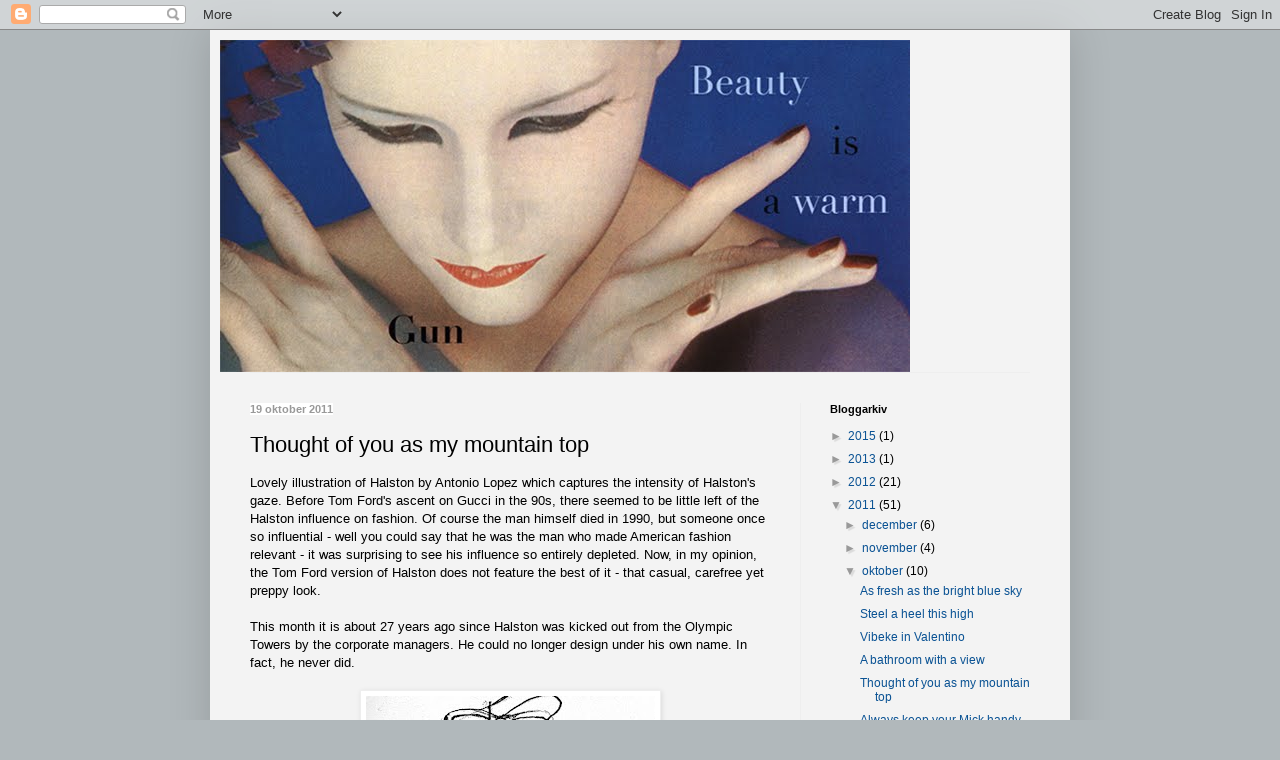

--- FILE ---
content_type: text/html; charset=UTF-8
request_url: https://beauty-is-a-warm-gun.blogspot.com/2011/10/thought-of-you-as-my-mountain-top.html
body_size: 19940
content:
<!DOCTYPE html>
<html class='v2' dir='ltr' lang='sv'>
<head>
<link href='https://www.blogger.com/static/v1/widgets/335934321-css_bundle_v2.css' rel='stylesheet' type='text/css'/>
<meta content='width=1100' name='viewport'/>
<meta content='text/html; charset=UTF-8' http-equiv='Content-Type'/>
<meta content='blogger' name='generator'/>
<link href='https://beauty-is-a-warm-gun.blogspot.com/favicon.ico' rel='icon' type='image/x-icon'/>
<link href='http://beauty-is-a-warm-gun.blogspot.com/2011/10/thought-of-you-as-my-mountain-top.html' rel='canonical'/>
<link rel="alternate" type="application/atom+xml" title="beauty-is-a-warm-gun - Atom" href="https://beauty-is-a-warm-gun.blogspot.com/feeds/posts/default" />
<link rel="alternate" type="application/rss+xml" title="beauty-is-a-warm-gun - RSS" href="https://beauty-is-a-warm-gun.blogspot.com/feeds/posts/default?alt=rss" />
<link rel="service.post" type="application/atom+xml" title="beauty-is-a-warm-gun - Atom" href="https://www.blogger.com/feeds/1460600720009607626/posts/default" />

<link rel="alternate" type="application/atom+xml" title="beauty-is-a-warm-gun - Atom" href="https://beauty-is-a-warm-gun.blogspot.com/feeds/8360321689765386824/comments/default" />
<!--Can't find substitution for tag [blog.ieCssRetrofitLinks]-->
<link href='https://blogger.googleusercontent.com/img/b/R29vZ2xl/AVvXsEg_Ya11HvSuKECMLI7CDlSYHDRtYCgTW86gZXIVtAGDbNv-br4a7Mr_q_-QwWdaaybTq1vBqa3JqUuwOI88g9uePGrxDgVqoY5XdAWtgda6U7v8daDx7m9ErkPlP6ILNtcxZ4tPxjBnDyM/s400/british_vogue_1973_october_1__halston_antonio_lopez.jpg' rel='image_src'/>
<meta content='http://beauty-is-a-warm-gun.blogspot.com/2011/10/thought-of-you-as-my-mountain-top.html' property='og:url'/>
<meta content='Thought of you as my mountain top' property='og:title'/>
<meta content='Lovely illustration of Halston by Antonio Lopez which captures the intensity of Halston&#39;s gaze.  Before Tom Ford&#39;s ascent on  Gucci in the 9...' property='og:description'/>
<meta content='https://blogger.googleusercontent.com/img/b/R29vZ2xl/AVvXsEg_Ya11HvSuKECMLI7CDlSYHDRtYCgTW86gZXIVtAGDbNv-br4a7Mr_q_-QwWdaaybTq1vBqa3JqUuwOI88g9uePGrxDgVqoY5XdAWtgda6U7v8daDx7m9ErkPlP6ILNtcxZ4tPxjBnDyM/w1200-h630-p-k-no-nu/british_vogue_1973_october_1__halston_antonio_lopez.jpg' property='og:image'/>
<title>beauty-is-a-warm-gun: Thought of you as my mountain top</title>
<style id='page-skin-1' type='text/css'><!--
/*
-----------------------------------------------
Blogger Template Style
Name:     Simple
Designer: Blogger
URL:      www.blogger.com
----------------------------------------------- */
/* Content
----------------------------------------------- */
body {
font: normal normal 12px Arial, Tahoma, Helvetica, FreeSans, sans-serif;;
color: #000000;
background: #b1b8bb none no-repeat scroll center center;
padding: 0 40px 40px 40px;
}
html body .region-inner {
min-width: 0;
max-width: 100%;
width: auto;
}
h2 {
font-size: 22px;
}
a:link {
text-decoration:none;
color: #0b5394;
}
a:visited {
text-decoration:none;
color: #888888;
}
a:hover {
text-decoration:underline;
color: #000000;
}
.body-fauxcolumn-outer .fauxcolumn-inner {
background: transparent none repeat scroll top left;
_background-image: none;
}
.body-fauxcolumn-outer .cap-top {
position: absolute;
z-index: 1;
height: 400px;
width: 100%;
}
.body-fauxcolumn-outer .cap-top .cap-left {
width: 100%;
background: transparent none repeat-x scroll top left;
_background-image: none;
}
.content-outer {
-moz-box-shadow: 0 0 40px rgba(0, 0, 0, .15);
-webkit-box-shadow: 0 0 5px rgba(0, 0, 0, .15);
-goog-ms-box-shadow: 0 0 10px #333333;
box-shadow: 0 0 40px rgba(0, 0, 0, .15);
margin-bottom: 1px;
}
.content-inner {
padding: 10px 10px;
}
.content-inner {
background-color: #f3f3f3;
}
/* Header
----------------------------------------------- */
.header-outer {
background: transparent none repeat-x scroll 0 -400px;
_background-image: none;
}
.Header h1 {
font: normal normal 60px Arial, Tahoma, Helvetica, FreeSans, sans-serif;;
color: #3399bb;
text-shadow: -1px -1px 1px rgba(0, 0, 0, .2);
}
.Header h1 a {
color: #3399bb;
}
.Header .description {
font-size: 140%;
color: #777777;
}
.header-inner .Header .titlewrapper {
padding: 22px 30px;
}
.header-inner .Header .descriptionwrapper {
padding: 0 30px;
}
/* Tabs
----------------------------------------------- */
.tabs-inner .section:first-child {
border-top: 1px solid #eeeeee;
}
.tabs-inner .section:first-child ul {
margin-top: -1px;
border-top: 1px solid #eeeeee;
border-left: 0 solid #eeeeee;
border-right: 0 solid #eeeeee;
}
.tabs-inner .widget ul {
background: #f5f5f5 url(https://resources.blogblog.com/blogblog/data/1kt/simple/gradients_light.png) repeat-x scroll 0 -800px;
_background-image: none;
border-bottom: 1px solid #eeeeee;
margin-top: 0;
margin-left: -30px;
margin-right: -30px;
}
.tabs-inner .widget li a {
display: inline-block;
padding: .6em 1em;
font: normal normal 14px Arial, Tahoma, Helvetica, FreeSans, sans-serif;;
color: #999999;
border-left: 1px solid #f3f3f3;
border-right: 1px solid #eeeeee;
}
.tabs-inner .widget li:first-child a {
border-left: none;
}
.tabs-inner .widget li.selected a, .tabs-inner .widget li a:hover {
color: #000000;
background-color: #eeeeee;
text-decoration: none;
}
/* Columns
----------------------------------------------- */
.main-outer {
border-top: 0 solid #eeeeee;
}
.fauxcolumn-left-outer .fauxcolumn-inner {
border-right: 1px solid #eeeeee;
}
.fauxcolumn-right-outer .fauxcolumn-inner {
border-left: 1px solid #eeeeee;
}
/* Headings
----------------------------------------------- */
div.widget > h2,
div.widget h2.title {
margin: 0 0 1em 0;
font: normal bold 11px Arial, Tahoma, Helvetica, FreeSans, sans-serif;;
color: #000000;
}
/* Widgets
----------------------------------------------- */
.widget .zippy {
color: #999999;
text-shadow: 2px 2px 1px rgba(0, 0, 0, .1);
}
.widget .popular-posts ul {
list-style: none;
}
/* Posts
----------------------------------------------- */
h2.date-header {
font: normal bold 11px Arial, Tahoma, Helvetica, FreeSans, sans-serif;
}
.date-header span {
background-color: #ffffff;
color: #999999;
padding: inherit;
letter-spacing: inherit;
margin: inherit;
}
.main-inner {
padding-top: 30px;
padding-bottom: 30px;
}
.main-inner .column-center-inner {
padding: 0 15px;
}
.main-inner .column-center-inner .section {
margin: 0 15px;
}
.post {
margin: 0 0 25px 0;
}
h3.post-title, .comments h4 {
font: normal normal 22px Arial, Tahoma, Helvetica, FreeSans, sans-serif;
margin: .75em 0 0;
}
.post-body {
font-size: 110%;
line-height: 1.4;
position: relative;
}
.post-body img, .post-body .tr-caption-container, .Profile img, .Image img,
.BlogList .item-thumbnail img {
padding: 2px;
background: #ffffff;
border: 1px solid #eeeeee;
-moz-box-shadow: 1px 1px 5px rgba(0, 0, 0, .1);
-webkit-box-shadow: 1px 1px 5px rgba(0, 0, 0, .1);
box-shadow: 1px 1px 5px rgba(0, 0, 0, .1);
}
.post-body img, .post-body .tr-caption-container {
padding: 5px;
}
.post-body .tr-caption-container {
color: #000000;
}
.post-body .tr-caption-container img {
padding: 0;
background: transparent;
border: none;
-moz-box-shadow: 0 0 0 rgba(0, 0, 0, .1);
-webkit-box-shadow: 0 0 0 rgba(0, 0, 0, .1);
box-shadow: 0 0 0 rgba(0, 0, 0, .1);
}
.post-header {
margin: 0 0 1.5em;
line-height: 1.6;
font-size: 90%;
}
.post-footer {
margin: 20px -2px 0;
padding: 5px 10px;
color: #666666;
background-color: #f9f9f9;
border-bottom: 1px solid #eeeeee;
line-height: 1.6;
font-size: 90%;
}
#comments .comment-author {
padding-top: 1.5em;
border-top: 1px solid #eeeeee;
background-position: 0 1.5em;
}
#comments .comment-author:first-child {
padding-top: 0;
border-top: none;
}
.avatar-image-container {
margin: .2em 0 0;
}
#comments .avatar-image-container img {
border: 1px solid #eeeeee;
}
/* Comments
----------------------------------------------- */
.comments .comments-content .icon.blog-author {
background-repeat: no-repeat;
background-image: url([data-uri]);
}
.comments .comments-content .loadmore a {
border-top: 1px solid #999999;
border-bottom: 1px solid #999999;
}
.comments .comment-thread.inline-thread {
background-color: #f9f9f9;
}
.comments .continue {
border-top: 2px solid #999999;
}
/* Accents
---------------------------------------------- */
.section-columns td.columns-cell {
border-left: 1px solid #eeeeee;
}
.blog-pager {
background: transparent none no-repeat scroll top center;
}
.blog-pager-older-link, .home-link,
.blog-pager-newer-link {
background-color: #f3f3f3;
padding: 5px;
}
.footer-outer {
border-top: 0 dashed #bbbbbb;
}
/* Mobile
----------------------------------------------- */
body.mobile  {
background-size: auto;
}
.mobile .body-fauxcolumn-outer {
background: transparent none repeat scroll top left;
}
.mobile .body-fauxcolumn-outer .cap-top {
background-size: 100% auto;
}
.mobile .content-outer {
-webkit-box-shadow: 0 0 3px rgba(0, 0, 0, .15);
box-shadow: 0 0 3px rgba(0, 0, 0, .15);
}
.mobile .tabs-inner .widget ul {
margin-left: 0;
margin-right: 0;
}
.mobile .post {
margin: 0;
}
.mobile .main-inner .column-center-inner .section {
margin: 0;
}
.mobile .date-header span {
padding: 0.1em 10px;
margin: 0 -10px;
}
.mobile h3.post-title {
margin: 0;
}
.mobile .blog-pager {
background: transparent none no-repeat scroll top center;
}
.mobile .footer-outer {
border-top: none;
}
.mobile .main-inner, .mobile .footer-inner {
background-color: #f3f3f3;
}
.mobile-index-contents {
color: #000000;
}
.mobile-link-button {
background-color: #0b5394;
}
.mobile-link-button a:link, .mobile-link-button a:visited {
color: #ffffff;
}
.mobile .tabs-inner .section:first-child {
border-top: none;
}
.mobile .tabs-inner .PageList .widget-content {
background-color: #eeeeee;
color: #000000;
border-top: 1px solid #eeeeee;
border-bottom: 1px solid #eeeeee;
}
.mobile .tabs-inner .PageList .widget-content .pagelist-arrow {
border-left: 1px solid #eeeeee;
}

--></style>
<style id='template-skin-1' type='text/css'><!--
body {
min-width: 860px;
}
.content-outer, .content-fauxcolumn-outer, .region-inner {
min-width: 860px;
max-width: 860px;
_width: 860px;
}
.main-inner .columns {
padding-left: 0px;
padding-right: 260px;
}
.main-inner .fauxcolumn-center-outer {
left: 0px;
right: 260px;
/* IE6 does not respect left and right together */
_width: expression(this.parentNode.offsetWidth -
parseInt("0px") -
parseInt("260px") + 'px');
}
.main-inner .fauxcolumn-left-outer {
width: 0px;
}
.main-inner .fauxcolumn-right-outer {
width: 260px;
}
.main-inner .column-left-outer {
width: 0px;
right: 100%;
margin-left: -0px;
}
.main-inner .column-right-outer {
width: 260px;
margin-right: -260px;
}
#layout {
min-width: 0;
}
#layout .content-outer {
min-width: 0;
width: 800px;
}
#layout .region-inner {
min-width: 0;
width: auto;
}
body#layout div.add_widget {
padding: 8px;
}
body#layout div.add_widget a {
margin-left: 32px;
}
--></style>
<link href='https://www.blogger.com/dyn-css/authorization.css?targetBlogID=1460600720009607626&amp;zx=e64f7e1f-249e-4699-9d74-6918f4e70679' media='none' onload='if(media!=&#39;all&#39;)media=&#39;all&#39;' rel='stylesheet'/><noscript><link href='https://www.blogger.com/dyn-css/authorization.css?targetBlogID=1460600720009607626&amp;zx=e64f7e1f-249e-4699-9d74-6918f4e70679' rel='stylesheet'/></noscript>
<meta name='google-adsense-platform-account' content='ca-host-pub-1556223355139109'/>
<meta name='google-adsense-platform-domain' content='blogspot.com'/>

</head>
<body class='loading variant-pale'>
<div class='navbar section' id='navbar' name='Navbar'><div class='widget Navbar' data-version='1' id='Navbar1'><script type="text/javascript">
    function setAttributeOnload(object, attribute, val) {
      if(window.addEventListener) {
        window.addEventListener('load',
          function(){ object[attribute] = val; }, false);
      } else {
        window.attachEvent('onload', function(){ object[attribute] = val; });
      }
    }
  </script>
<div id="navbar-iframe-container"></div>
<script type="text/javascript" src="https://apis.google.com/js/platform.js"></script>
<script type="text/javascript">
      gapi.load("gapi.iframes:gapi.iframes.style.bubble", function() {
        if (gapi.iframes && gapi.iframes.getContext) {
          gapi.iframes.getContext().openChild({
              url: 'https://www.blogger.com/navbar/1460600720009607626?po\x3d8360321689765386824\x26origin\x3dhttps://beauty-is-a-warm-gun.blogspot.com',
              where: document.getElementById("navbar-iframe-container"),
              id: "navbar-iframe"
          });
        }
      });
    </script><script type="text/javascript">
(function() {
var script = document.createElement('script');
script.type = 'text/javascript';
script.src = '//pagead2.googlesyndication.com/pagead/js/google_top_exp.js';
var head = document.getElementsByTagName('head')[0];
if (head) {
head.appendChild(script);
}})();
</script>
</div></div>
<div class='body-fauxcolumns'>
<div class='fauxcolumn-outer body-fauxcolumn-outer'>
<div class='cap-top'>
<div class='cap-left'></div>
<div class='cap-right'></div>
</div>
<div class='fauxborder-left'>
<div class='fauxborder-right'></div>
<div class='fauxcolumn-inner'>
</div>
</div>
<div class='cap-bottom'>
<div class='cap-left'></div>
<div class='cap-right'></div>
</div>
</div>
</div>
<div class='content'>
<div class='content-fauxcolumns'>
<div class='fauxcolumn-outer content-fauxcolumn-outer'>
<div class='cap-top'>
<div class='cap-left'></div>
<div class='cap-right'></div>
</div>
<div class='fauxborder-left'>
<div class='fauxborder-right'></div>
<div class='fauxcolumn-inner'>
</div>
</div>
<div class='cap-bottom'>
<div class='cap-left'></div>
<div class='cap-right'></div>
</div>
</div>
</div>
<div class='content-outer'>
<div class='content-cap-top cap-top'>
<div class='cap-left'></div>
<div class='cap-right'></div>
</div>
<div class='fauxborder-left content-fauxborder-left'>
<div class='fauxborder-right content-fauxborder-right'></div>
<div class='content-inner'>
<header>
<div class='header-outer'>
<div class='header-cap-top cap-top'>
<div class='cap-left'></div>
<div class='cap-right'></div>
</div>
<div class='fauxborder-left header-fauxborder-left'>
<div class='fauxborder-right header-fauxborder-right'></div>
<div class='region-inner header-inner'>
<div class='header section' id='header' name='Rubrik'><div class='widget Header' data-version='1' id='Header1'>
<div id='header-inner'>
<a href='https://beauty-is-a-warm-gun.blogspot.com/' style='display: block'>
<img alt='beauty-is-a-warm-gun' height='332px; ' id='Header1_headerimg' src='https://blogger.googleusercontent.com/img/b/R29vZ2xl/AVvXsEhD1BGFf9I9dMeyMYT3W4ibICzzyIBV9WxKWtywTVOFirnpfEXcPJ29HVuTCEfQxRQwfIQ1trzYm9Yx8B44hPpgK6PDHxAUYj7WpIKf-P0FIi9ekwpC5SvYpX-RvviAlZPSZeo8PR6ZK9Q/s1600-r/lutensthing.jpg' style='display: block' width='690px; '/>
</a>
</div>
</div></div>
</div>
</div>
<div class='header-cap-bottom cap-bottom'>
<div class='cap-left'></div>
<div class='cap-right'></div>
</div>
</div>
</header>
<div class='tabs-outer'>
<div class='tabs-cap-top cap-top'>
<div class='cap-left'></div>
<div class='cap-right'></div>
</div>
<div class='fauxborder-left tabs-fauxborder-left'>
<div class='fauxborder-right tabs-fauxborder-right'></div>
<div class='region-inner tabs-inner'>
<div class='tabs no-items section' id='crosscol' name='Alla kolumner'></div>
<div class='tabs no-items section' id='crosscol-overflow' name='Cross-Column 2'></div>
</div>
</div>
<div class='tabs-cap-bottom cap-bottom'>
<div class='cap-left'></div>
<div class='cap-right'></div>
</div>
</div>
<div class='main-outer'>
<div class='main-cap-top cap-top'>
<div class='cap-left'></div>
<div class='cap-right'></div>
</div>
<div class='fauxborder-left main-fauxborder-left'>
<div class='fauxborder-right main-fauxborder-right'></div>
<div class='region-inner main-inner'>
<div class='columns fauxcolumns'>
<div class='fauxcolumn-outer fauxcolumn-center-outer'>
<div class='cap-top'>
<div class='cap-left'></div>
<div class='cap-right'></div>
</div>
<div class='fauxborder-left'>
<div class='fauxborder-right'></div>
<div class='fauxcolumn-inner'>
</div>
</div>
<div class='cap-bottom'>
<div class='cap-left'></div>
<div class='cap-right'></div>
</div>
</div>
<div class='fauxcolumn-outer fauxcolumn-left-outer'>
<div class='cap-top'>
<div class='cap-left'></div>
<div class='cap-right'></div>
</div>
<div class='fauxborder-left'>
<div class='fauxborder-right'></div>
<div class='fauxcolumn-inner'>
</div>
</div>
<div class='cap-bottom'>
<div class='cap-left'></div>
<div class='cap-right'></div>
</div>
</div>
<div class='fauxcolumn-outer fauxcolumn-right-outer'>
<div class='cap-top'>
<div class='cap-left'></div>
<div class='cap-right'></div>
</div>
<div class='fauxborder-left'>
<div class='fauxborder-right'></div>
<div class='fauxcolumn-inner'>
</div>
</div>
<div class='cap-bottom'>
<div class='cap-left'></div>
<div class='cap-right'></div>
</div>
</div>
<!-- corrects IE6 width calculation -->
<div class='columns-inner'>
<div class='column-center-outer'>
<div class='column-center-inner'>
<div class='main section' id='main' name='Huvudsektion'><div class='widget Blog' data-version='1' id='Blog1'>
<div class='blog-posts hfeed'>

          <div class="date-outer">
        
<h2 class='date-header'><span>19 oktober 2011</span></h2>

          <div class="date-posts">
        
<div class='post-outer'>
<div class='post hentry uncustomized-post-template' itemprop='blogPost' itemscope='itemscope' itemtype='http://schema.org/BlogPosting'>
<meta content='https://blogger.googleusercontent.com/img/b/R29vZ2xl/AVvXsEg_Ya11HvSuKECMLI7CDlSYHDRtYCgTW86gZXIVtAGDbNv-br4a7Mr_q_-QwWdaaybTq1vBqa3JqUuwOI88g9uePGrxDgVqoY5XdAWtgda6U7v8daDx7m9ErkPlP6ILNtcxZ4tPxjBnDyM/s400/british_vogue_1973_october_1__halston_antonio_lopez.jpg' itemprop='image_url'/>
<meta content='1460600720009607626' itemprop='blogId'/>
<meta content='8360321689765386824' itemprop='postId'/>
<a name='8360321689765386824'></a>
<h3 class='post-title entry-title' itemprop='name'>
Thought of you as my mountain top
</h3>
<div class='post-header'>
<div class='post-header-line-1'></div>
</div>
<div class='post-body entry-content' id='post-body-8360321689765386824' itemprop='description articleBody'>
Lovely illustration of Halston by Antonio Lopez which captures the intensity of Halston's gaze.  Before Tom Ford's ascent on  Gucci in the 90s, there seemed to be little left of the Halston influence on fashion. Of course the man himself died in 1990, but someone once so influential - well you could say that he was the man who made American fashion relevant - it was surprising to see his influence so entirely depleted. Now, in my opinion, the Tom Ford version of Halston does not feature the best of it - that casual, carefree yet preppy look. <br /><br />This month it is about 27 years ago since Halston was kicked out from the Olympic Towers by the corporate managers. He could no longer design under his own name. In fact, he never did.<br /><br /><a href="https://blogger.googleusercontent.com/img/b/R29vZ2xl/AVvXsEg_Ya11HvSuKECMLI7CDlSYHDRtYCgTW86gZXIVtAGDbNv-br4a7Mr_q_-QwWdaaybTq1vBqa3JqUuwOI88g9uePGrxDgVqoY5XdAWtgda6U7v8daDx7m9ErkPlP6ILNtcxZ4tPxjBnDyM/s1600/british_vogue_1973_october_1__halston_antonio_lopez.jpg" onblur="try {parent.deselectBloggerImageGracefully();} catch(e) {}"><img alt="" border="0" id="BLOGGER_PHOTO_ID_5665294932309534034" src="https://blogger.googleusercontent.com/img/b/R29vZ2xl/AVvXsEg_Ya11HvSuKECMLI7CDlSYHDRtYCgTW86gZXIVtAGDbNv-br4a7Mr_q_-QwWdaaybTq1vBqa3JqUuwOI88g9uePGrxDgVqoY5XdAWtgda6U7v8daDx7m9ErkPlP6ILNtcxZ4tPxjBnDyM/s400/british_vogue_1973_october_1__halston_antonio_lopez.jpg" style="display:block; margin:0px auto 10px; text-align:center;cursor:pointer; cursor:hand;width: 289px; height: 400px;" /></a><br /><br />Marisa Berenson dressed in Cream of Quorum chiffon at the set of Barry Lyndon. The year after this photo was shot, Tatum O'Neal (at her side) became the youngest ever Academy Award winner.   <br /><a href="https://blogger.googleusercontent.com/img/b/R29vZ2xl/AVvXsEgLChKiAIOdgJWqFtcvWwj2RbmaFw0630i4hgc0HhzolE3uas2Hnebmp1zQuUtqajh6ujKa6Sj_qBs0OLesXvQtZRfoadjUjbTdyCE_8WRtCdp_0lViVE29jy_1zHoJAzKWxI9uOKdse_s/s1600/british_vogue_1973_october_1__marisa_berenson__tatum__parkinson1.jpg" onblur="try {parent.deselectBloggerImageGracefully();} catch(e) {}"><img alt="" border="0" id="BLOGGER_PHOTO_ID_5665294926061188098" src="https://blogger.googleusercontent.com/img/b/R29vZ2xl/AVvXsEgLChKiAIOdgJWqFtcvWwj2RbmaFw0630i4hgc0HhzolE3uas2Hnebmp1zQuUtqajh6ujKa6Sj_qBs0OLesXvQtZRfoadjUjbTdyCE_8WRtCdp_0lViVE29jy_1zHoJAzKWxI9uOKdse_s/s400/british_vogue_1973_october_1__marisa_berenson__tatum__parkinson1.jpg" style="display:block; margin:0px auto 10px; text-align:center;cursor:pointer; cursor:hand;width: 289px; height: 400px;" /></a><br /><br />Angelica Huston in a Yves Saint Laurent fur.<br /><a href="https://blogger.googleusercontent.com/img/b/R29vZ2xl/AVvXsEjQdndU3tkMoc-YDxGqXWXcmlI8yHEVcXlbaV-LLU9wYQ5jGw-FDuGsXc0XQ9hllff9V0WkJt7mJQ31eOFfCQS8tojuQdO0Cw92JaTTkYyIWY8fS6t_VNKRlOcEVjKOakLCSbJYYdm5XOk/s1600/british_vogue_1973_october_1__angelica_huston__bailey1.jpg" onblur="try {parent.deselectBloggerImageGracefully();} catch(e) {}"><img alt="" border="0" id="BLOGGER_PHOTO_ID_5665294925619565506" src="https://blogger.googleusercontent.com/img/b/R29vZ2xl/AVvXsEjQdndU3tkMoc-YDxGqXWXcmlI8yHEVcXlbaV-LLU9wYQ5jGw-FDuGsXc0XQ9hllff9V0WkJt7mJQ31eOFfCQS8tojuQdO0Cw92JaTTkYyIWY8fS6t_VNKRlOcEVjKOakLCSbJYYdm5XOk/s400/british_vogue_1973_october_1__angelica_huston__bailey1.jpg" style="display:block; margin:0px auto 10px; text-align:center;cursor:pointer; cursor:hand;width: 282px; height: 400px;" /></a><br /><br />The actress Zouzou la Twisteuse in 1963 in the lap of Greek composer Michaelis Maniatis. <br /><a href="https://blogger.googleusercontent.com/img/b/R29vZ2xl/AVvXsEi8fY7cXTEO3ElP64NWQ-cY0wM3ei3a9ohkJbx1GxjdM4Cdt1W1H1KV1RB2BZzgl_bkpE3lnSjjtqTGwcGWKkdrVqSQXKrLR38x_x3TivyLQhBbz14hc3-3lHxPVGhzS00EpeyyaaohoL8/s1600/british_vogue_1973_october_1__zouzou_newton1.jpg" onblur="try {parent.deselectBloggerImageGracefully();} catch(e) {}"><img alt="" border="0" id="BLOGGER_PHOTO_ID_5665294940971384242" src="https://blogger.googleusercontent.com/img/b/R29vZ2xl/AVvXsEi8fY7cXTEO3ElP64NWQ-cY0wM3ei3a9ohkJbx1GxjdM4Cdt1W1H1KV1RB2BZzgl_bkpE3lnSjjtqTGwcGWKkdrVqSQXKrLR38x_x3TivyLQhBbz14hc3-3lHxPVGhzS00EpeyyaaohoL8/s400/british_vogue_1973_october_1__zouzou_newton1.jpg" style="display:block; margin:0px auto 10px; text-align:center;cursor:pointer; cursor:hand;width: 283px; height: 400px;" /></a>
<div style='clear: both;'></div>
</div>
<div class='post-footer'>
<div class='post-footer-line post-footer-line-1'>
<span class='post-author vcard'>
Upplagd av
<span class='fn' itemprop='author' itemscope='itemscope' itemtype='http://schema.org/Person'>
<meta content='https://www.blogger.com/profile/17530599025419981141' itemprop='url'/>
<a class='g-profile' href='https://www.blogger.com/profile/17530599025419981141' rel='author' title='author profile'>
<span itemprop='name'>Sara</span>
</a>
</span>
</span>
<span class='post-timestamp'>
kl.
<meta content='http://beauty-is-a-warm-gun.blogspot.com/2011/10/thought-of-you-as-my-mountain-top.html' itemprop='url'/>
<a class='timestamp-link' href='https://beauty-is-a-warm-gun.blogspot.com/2011/10/thought-of-you-as-my-mountain-top.html' rel='bookmark' title='permanent link'><abbr class='published' itemprop='datePublished' title='2011-10-19T12:56:00-07:00'>12:56</abbr></a>
</span>
<span class='post-comment-link'>
</span>
<span class='post-icons'>
<span class='item-control blog-admin pid-1300327068'>
<a href='https://www.blogger.com/post-edit.g?blogID=1460600720009607626&postID=8360321689765386824&from=pencil' title='Redigera inlägg'>
<img alt='' class='icon-action' height='18' src='https://resources.blogblog.com/img/icon18_edit_allbkg.gif' width='18'/>
</a>
</span>
</span>
<div class='post-share-buttons goog-inline-block'>
<a class='goog-inline-block share-button sb-email' href='https://www.blogger.com/share-post.g?blogID=1460600720009607626&postID=8360321689765386824&target=email' target='_blank' title='Skicka med e-post'><span class='share-button-link-text'>Skicka med e-post</span></a><a class='goog-inline-block share-button sb-blog' href='https://www.blogger.com/share-post.g?blogID=1460600720009607626&postID=8360321689765386824&target=blog' onclick='window.open(this.href, "_blank", "height=270,width=475"); return false;' target='_blank' title='BlogThis!'><span class='share-button-link-text'>BlogThis!</span></a><a class='goog-inline-block share-button sb-twitter' href='https://www.blogger.com/share-post.g?blogID=1460600720009607626&postID=8360321689765386824&target=twitter' target='_blank' title='Dela på X'><span class='share-button-link-text'>Dela på X</span></a><a class='goog-inline-block share-button sb-facebook' href='https://www.blogger.com/share-post.g?blogID=1460600720009607626&postID=8360321689765386824&target=facebook' onclick='window.open(this.href, "_blank", "height=430,width=640"); return false;' target='_blank' title='Dela på Facebook'><span class='share-button-link-text'>Dela på Facebook</span></a><a class='goog-inline-block share-button sb-pinterest' href='https://www.blogger.com/share-post.g?blogID=1460600720009607626&postID=8360321689765386824&target=pinterest' target='_blank' title='Dela på Pinterest'><span class='share-button-link-text'>Dela på Pinterest</span></a>
</div>
</div>
<div class='post-footer-line post-footer-line-2'>
<span class='post-labels'>
Etiketter:
<a href='https://beauty-is-a-warm-gun.blogspot.com/search/label/1963' rel='tag'>1963</a>,
<a href='https://beauty-is-a-warm-gun.blogspot.com/search/label/1973' rel='tag'>1973</a>,
<a href='https://beauty-is-a-warm-gun.blogspot.com/search/label/Angelica%20Huston' rel='tag'>Angelica Huston</a>,
<a href='https://beauty-is-a-warm-gun.blogspot.com/search/label/Antonio%20Lopez' rel='tag'>Antonio Lopez</a>,
<a href='https://beauty-is-a-warm-gun.blogspot.com/search/label/Halston' rel='tag'>Halston</a>,
<a href='https://beauty-is-a-warm-gun.blogspot.com/search/label/Marisa%20Berenson' rel='tag'>Marisa Berenson</a>,
<a href='https://beauty-is-a-warm-gun.blogspot.com/search/label/Quorum' rel='tag'>Quorum</a>,
<a href='https://beauty-is-a-warm-gun.blogspot.com/search/label/Tatum%20O%27Neal' rel='tag'>Tatum O&#39;Neal</a>,
<a href='https://beauty-is-a-warm-gun.blogspot.com/search/label/Yves%20Saint%20Laurent' rel='tag'>Yves Saint Laurent</a>,
<a href='https://beauty-is-a-warm-gun.blogspot.com/search/label/Zou%20Zou' rel='tag'>Zou Zou</a>
</span>
</div>
<div class='post-footer-line post-footer-line-3'>
<span class='post-location'>
</span>
</div>
</div>
</div>
<div class='comments' id='comments'>
<a name='comments'></a>
<h4>Inga kommentarer:</h4>
<div id='Blog1_comments-block-wrapper'>
<dl class='avatar-comment-indent' id='comments-block'>
</dl>
</div>
<p class='comment-footer'>
<div class='comment-form'>
<a name='comment-form'></a>
<h4 id='comment-post-message'>Skicka en kommentar</h4>
<p>
</p>
<a href='https://www.blogger.com/comment/frame/1460600720009607626?po=8360321689765386824&hl=sv&saa=85391&origin=https://beauty-is-a-warm-gun.blogspot.com' id='comment-editor-src'></a>
<iframe allowtransparency='true' class='blogger-iframe-colorize blogger-comment-from-post' frameborder='0' height='410px' id='comment-editor' name='comment-editor' src='' width='100%'></iframe>
<script src='https://www.blogger.com/static/v1/jsbin/2830521187-comment_from_post_iframe.js' type='text/javascript'></script>
<script type='text/javascript'>
      BLOG_CMT_createIframe('https://www.blogger.com/rpc_relay.html');
    </script>
</div>
</p>
</div>
</div>

        </div></div>
      
</div>
<div class='blog-pager' id='blog-pager'>
<span id='blog-pager-newer-link'>
<a class='blog-pager-newer-link' href='https://beauty-is-a-warm-gun.blogspot.com/2011/10/bathroom-with-view.html' id='Blog1_blog-pager-newer-link' title='Senaste inlägg'>Senaste inlägg</a>
</span>
<span id='blog-pager-older-link'>
<a class='blog-pager-older-link' href='https://beauty-is-a-warm-gun.blogspot.com/2011/10/always-keep-your-mick-handy.html' id='Blog1_blog-pager-older-link' title='Äldre inlägg'>Äldre inlägg</a>
</span>
<a class='home-link' href='https://beauty-is-a-warm-gun.blogspot.com/'>Startsida</a>
</div>
<div class='clear'></div>
<div class='post-feeds'>
<div class='feed-links'>
Prenumerera på:
<a class='feed-link' href='https://beauty-is-a-warm-gun.blogspot.com/feeds/8360321689765386824/comments/default' target='_blank' type='application/atom+xml'>Kommentarer till inlägget (Atom)</a>
</div>
</div>
</div></div>
</div>
</div>
<div class='column-left-outer'>
<div class='column-left-inner'>
<aside>
</aside>
</div>
</div>
<div class='column-right-outer'>
<div class='column-right-inner'>
<aside>
<div class='sidebar section' id='sidebar-right-1'><div class='widget BlogArchive' data-version='1' id='BlogArchive1'>
<h2>Bloggarkiv</h2>
<div class='widget-content'>
<div id='ArchiveList'>
<div id='BlogArchive1_ArchiveList'>
<ul class='hierarchy'>
<li class='archivedate collapsed'>
<a class='toggle' href='javascript:void(0)'>
<span class='zippy'>

        &#9658;&#160;
      
</span>
</a>
<a class='post-count-link' href='https://beauty-is-a-warm-gun.blogspot.com/2015/'>
2015
</a>
<span class='post-count' dir='ltr'>(1)</span>
<ul class='hierarchy'>
<li class='archivedate collapsed'>
<a class='toggle' href='javascript:void(0)'>
<span class='zippy'>

        &#9658;&#160;
      
</span>
</a>
<a class='post-count-link' href='https://beauty-is-a-warm-gun.blogspot.com/2015/01/'>
januari
</a>
<span class='post-count' dir='ltr'>(1)</span>
</li>
</ul>
</li>
</ul>
<ul class='hierarchy'>
<li class='archivedate collapsed'>
<a class='toggle' href='javascript:void(0)'>
<span class='zippy'>

        &#9658;&#160;
      
</span>
</a>
<a class='post-count-link' href='https://beauty-is-a-warm-gun.blogspot.com/2013/'>
2013
</a>
<span class='post-count' dir='ltr'>(1)</span>
<ul class='hierarchy'>
<li class='archivedate collapsed'>
<a class='toggle' href='javascript:void(0)'>
<span class='zippy'>

        &#9658;&#160;
      
</span>
</a>
<a class='post-count-link' href='https://beauty-is-a-warm-gun.blogspot.com/2013/08/'>
augusti
</a>
<span class='post-count' dir='ltr'>(1)</span>
</li>
</ul>
</li>
</ul>
<ul class='hierarchy'>
<li class='archivedate collapsed'>
<a class='toggle' href='javascript:void(0)'>
<span class='zippy'>

        &#9658;&#160;
      
</span>
</a>
<a class='post-count-link' href='https://beauty-is-a-warm-gun.blogspot.com/2012/'>
2012
</a>
<span class='post-count' dir='ltr'>(21)</span>
<ul class='hierarchy'>
<li class='archivedate collapsed'>
<a class='toggle' href='javascript:void(0)'>
<span class='zippy'>

        &#9658;&#160;
      
</span>
</a>
<a class='post-count-link' href='https://beauty-is-a-warm-gun.blogspot.com/2012/10/'>
oktober
</a>
<span class='post-count' dir='ltr'>(1)</span>
</li>
</ul>
<ul class='hierarchy'>
<li class='archivedate collapsed'>
<a class='toggle' href='javascript:void(0)'>
<span class='zippy'>

        &#9658;&#160;
      
</span>
</a>
<a class='post-count-link' href='https://beauty-is-a-warm-gun.blogspot.com/2012/09/'>
september
</a>
<span class='post-count' dir='ltr'>(1)</span>
</li>
</ul>
<ul class='hierarchy'>
<li class='archivedate collapsed'>
<a class='toggle' href='javascript:void(0)'>
<span class='zippy'>

        &#9658;&#160;
      
</span>
</a>
<a class='post-count-link' href='https://beauty-is-a-warm-gun.blogspot.com/2012/08/'>
augusti
</a>
<span class='post-count' dir='ltr'>(7)</span>
</li>
</ul>
<ul class='hierarchy'>
<li class='archivedate collapsed'>
<a class='toggle' href='javascript:void(0)'>
<span class='zippy'>

        &#9658;&#160;
      
</span>
</a>
<a class='post-count-link' href='https://beauty-is-a-warm-gun.blogspot.com/2012/03/'>
mars
</a>
<span class='post-count' dir='ltr'>(2)</span>
</li>
</ul>
<ul class='hierarchy'>
<li class='archivedate collapsed'>
<a class='toggle' href='javascript:void(0)'>
<span class='zippy'>

        &#9658;&#160;
      
</span>
</a>
<a class='post-count-link' href='https://beauty-is-a-warm-gun.blogspot.com/2012/02/'>
februari
</a>
<span class='post-count' dir='ltr'>(7)</span>
</li>
</ul>
<ul class='hierarchy'>
<li class='archivedate collapsed'>
<a class='toggle' href='javascript:void(0)'>
<span class='zippy'>

        &#9658;&#160;
      
</span>
</a>
<a class='post-count-link' href='https://beauty-is-a-warm-gun.blogspot.com/2012/01/'>
januari
</a>
<span class='post-count' dir='ltr'>(3)</span>
</li>
</ul>
</li>
</ul>
<ul class='hierarchy'>
<li class='archivedate expanded'>
<a class='toggle' href='javascript:void(0)'>
<span class='zippy toggle-open'>

        &#9660;&#160;
      
</span>
</a>
<a class='post-count-link' href='https://beauty-is-a-warm-gun.blogspot.com/2011/'>
2011
</a>
<span class='post-count' dir='ltr'>(51)</span>
<ul class='hierarchy'>
<li class='archivedate collapsed'>
<a class='toggle' href='javascript:void(0)'>
<span class='zippy'>

        &#9658;&#160;
      
</span>
</a>
<a class='post-count-link' href='https://beauty-is-a-warm-gun.blogspot.com/2011/12/'>
december
</a>
<span class='post-count' dir='ltr'>(6)</span>
</li>
</ul>
<ul class='hierarchy'>
<li class='archivedate collapsed'>
<a class='toggle' href='javascript:void(0)'>
<span class='zippy'>

        &#9658;&#160;
      
</span>
</a>
<a class='post-count-link' href='https://beauty-is-a-warm-gun.blogspot.com/2011/11/'>
november
</a>
<span class='post-count' dir='ltr'>(4)</span>
</li>
</ul>
<ul class='hierarchy'>
<li class='archivedate expanded'>
<a class='toggle' href='javascript:void(0)'>
<span class='zippy toggle-open'>

        &#9660;&#160;
      
</span>
</a>
<a class='post-count-link' href='https://beauty-is-a-warm-gun.blogspot.com/2011/10/'>
oktober
</a>
<span class='post-count' dir='ltr'>(10)</span>
<ul class='posts'>
<li><a href='https://beauty-is-a-warm-gun.blogspot.com/2011/10/as-fresh-as-bright-blue-sky.html'>As fresh as the bright blue sky</a></li>
<li><a href='https://beauty-is-a-warm-gun.blogspot.com/2011/10/steel-heel-this-high.html'>Steel a heel this high</a></li>
<li><a href='https://beauty-is-a-warm-gun.blogspot.com/2011/10/vibeke-in-valentino.html'>Vibeke in Valentino</a></li>
<li><a href='https://beauty-is-a-warm-gun.blogspot.com/2011/10/bathroom-with-view.html'>A bathroom with a view</a></li>
<li><a href='https://beauty-is-a-warm-gun.blogspot.com/2011/10/thought-of-you-as-my-mountain-top.html'>Thought of you as my mountain top</a></li>
<li><a href='https://beauty-is-a-warm-gun.blogspot.com/2011/10/always-keep-your-mick-handy.html'>Always keep your Mick handy</a></li>
<li><a href='https://beauty-is-a-warm-gun.blogspot.com/2011/10/devil-wears-jantzen.html'>The devil wears Jantzen</a></li>
<li><a href='https://beauty-is-a-warm-gun.blogspot.com/2011/10/perfectly-sweet.html'>Perfectly sweet</a></li>
<li><a href='https://beauty-is-a-warm-gun.blogspot.com/2011/10/exhibition-of-sheer-precision.html'>An exhibition of sheer precision</a></li>
<li><a href='https://beauty-is-a-warm-gun.blogspot.com/2011/10/shut-up-and-sleep-with-me.html'>Shut up and sleep with me</a></li>
</ul>
</li>
</ul>
<ul class='hierarchy'>
<li class='archivedate collapsed'>
<a class='toggle' href='javascript:void(0)'>
<span class='zippy'>

        &#9658;&#160;
      
</span>
</a>
<a class='post-count-link' href='https://beauty-is-a-warm-gun.blogspot.com/2011/09/'>
september
</a>
<span class='post-count' dir='ltr'>(8)</span>
</li>
</ul>
<ul class='hierarchy'>
<li class='archivedate collapsed'>
<a class='toggle' href='javascript:void(0)'>
<span class='zippy'>

        &#9658;&#160;
      
</span>
</a>
<a class='post-count-link' href='https://beauty-is-a-warm-gun.blogspot.com/2011/08/'>
augusti
</a>
<span class='post-count' dir='ltr'>(2)</span>
</li>
</ul>
<ul class='hierarchy'>
<li class='archivedate collapsed'>
<a class='toggle' href='javascript:void(0)'>
<span class='zippy'>

        &#9658;&#160;
      
</span>
</a>
<a class='post-count-link' href='https://beauty-is-a-warm-gun.blogspot.com/2011/07/'>
juli
</a>
<span class='post-count' dir='ltr'>(2)</span>
</li>
</ul>
<ul class='hierarchy'>
<li class='archivedate collapsed'>
<a class='toggle' href='javascript:void(0)'>
<span class='zippy'>

        &#9658;&#160;
      
</span>
</a>
<a class='post-count-link' href='https://beauty-is-a-warm-gun.blogspot.com/2011/06/'>
juni
</a>
<span class='post-count' dir='ltr'>(3)</span>
</li>
</ul>
<ul class='hierarchy'>
<li class='archivedate collapsed'>
<a class='toggle' href='javascript:void(0)'>
<span class='zippy'>

        &#9658;&#160;
      
</span>
</a>
<a class='post-count-link' href='https://beauty-is-a-warm-gun.blogspot.com/2011/05/'>
maj
</a>
<span class='post-count' dir='ltr'>(3)</span>
</li>
</ul>
<ul class='hierarchy'>
<li class='archivedate collapsed'>
<a class='toggle' href='javascript:void(0)'>
<span class='zippy'>

        &#9658;&#160;
      
</span>
</a>
<a class='post-count-link' href='https://beauty-is-a-warm-gun.blogspot.com/2011/04/'>
april
</a>
<span class='post-count' dir='ltr'>(3)</span>
</li>
</ul>
<ul class='hierarchy'>
<li class='archivedate collapsed'>
<a class='toggle' href='javascript:void(0)'>
<span class='zippy'>

        &#9658;&#160;
      
</span>
</a>
<a class='post-count-link' href='https://beauty-is-a-warm-gun.blogspot.com/2011/03/'>
mars
</a>
<span class='post-count' dir='ltr'>(2)</span>
</li>
</ul>
<ul class='hierarchy'>
<li class='archivedate collapsed'>
<a class='toggle' href='javascript:void(0)'>
<span class='zippy'>

        &#9658;&#160;
      
</span>
</a>
<a class='post-count-link' href='https://beauty-is-a-warm-gun.blogspot.com/2011/02/'>
februari
</a>
<span class='post-count' dir='ltr'>(5)</span>
</li>
</ul>
<ul class='hierarchy'>
<li class='archivedate collapsed'>
<a class='toggle' href='javascript:void(0)'>
<span class='zippy'>

        &#9658;&#160;
      
</span>
</a>
<a class='post-count-link' href='https://beauty-is-a-warm-gun.blogspot.com/2011/01/'>
januari
</a>
<span class='post-count' dir='ltr'>(3)</span>
</li>
</ul>
</li>
</ul>
<ul class='hierarchy'>
<li class='archivedate collapsed'>
<a class='toggle' href='javascript:void(0)'>
<span class='zippy'>

        &#9658;&#160;
      
</span>
</a>
<a class='post-count-link' href='https://beauty-is-a-warm-gun.blogspot.com/2010/'>
2010
</a>
<span class='post-count' dir='ltr'>(75)</span>
<ul class='hierarchy'>
<li class='archivedate collapsed'>
<a class='toggle' href='javascript:void(0)'>
<span class='zippy'>

        &#9658;&#160;
      
</span>
</a>
<a class='post-count-link' href='https://beauty-is-a-warm-gun.blogspot.com/2010/12/'>
december
</a>
<span class='post-count' dir='ltr'>(2)</span>
</li>
</ul>
<ul class='hierarchy'>
<li class='archivedate collapsed'>
<a class='toggle' href='javascript:void(0)'>
<span class='zippy'>

        &#9658;&#160;
      
</span>
</a>
<a class='post-count-link' href='https://beauty-is-a-warm-gun.blogspot.com/2010/11/'>
november
</a>
<span class='post-count' dir='ltr'>(1)</span>
</li>
</ul>
<ul class='hierarchy'>
<li class='archivedate collapsed'>
<a class='toggle' href='javascript:void(0)'>
<span class='zippy'>

        &#9658;&#160;
      
</span>
</a>
<a class='post-count-link' href='https://beauty-is-a-warm-gun.blogspot.com/2010/10/'>
oktober
</a>
<span class='post-count' dir='ltr'>(9)</span>
</li>
</ul>
<ul class='hierarchy'>
<li class='archivedate collapsed'>
<a class='toggle' href='javascript:void(0)'>
<span class='zippy'>

        &#9658;&#160;
      
</span>
</a>
<a class='post-count-link' href='https://beauty-is-a-warm-gun.blogspot.com/2010/09/'>
september
</a>
<span class='post-count' dir='ltr'>(15)</span>
</li>
</ul>
<ul class='hierarchy'>
<li class='archivedate collapsed'>
<a class='toggle' href='javascript:void(0)'>
<span class='zippy'>

        &#9658;&#160;
      
</span>
</a>
<a class='post-count-link' href='https://beauty-is-a-warm-gun.blogspot.com/2010/08/'>
augusti
</a>
<span class='post-count' dir='ltr'>(3)</span>
</li>
</ul>
<ul class='hierarchy'>
<li class='archivedate collapsed'>
<a class='toggle' href='javascript:void(0)'>
<span class='zippy'>

        &#9658;&#160;
      
</span>
</a>
<a class='post-count-link' href='https://beauty-is-a-warm-gun.blogspot.com/2010/07/'>
juli
</a>
<span class='post-count' dir='ltr'>(4)</span>
</li>
</ul>
<ul class='hierarchy'>
<li class='archivedate collapsed'>
<a class='toggle' href='javascript:void(0)'>
<span class='zippy'>

        &#9658;&#160;
      
</span>
</a>
<a class='post-count-link' href='https://beauty-is-a-warm-gun.blogspot.com/2010/06/'>
juni
</a>
<span class='post-count' dir='ltr'>(5)</span>
</li>
</ul>
<ul class='hierarchy'>
<li class='archivedate collapsed'>
<a class='toggle' href='javascript:void(0)'>
<span class='zippy'>

        &#9658;&#160;
      
</span>
</a>
<a class='post-count-link' href='https://beauty-is-a-warm-gun.blogspot.com/2010/05/'>
maj
</a>
<span class='post-count' dir='ltr'>(2)</span>
</li>
</ul>
<ul class='hierarchy'>
<li class='archivedate collapsed'>
<a class='toggle' href='javascript:void(0)'>
<span class='zippy'>

        &#9658;&#160;
      
</span>
</a>
<a class='post-count-link' href='https://beauty-is-a-warm-gun.blogspot.com/2010/04/'>
april
</a>
<span class='post-count' dir='ltr'>(2)</span>
</li>
</ul>
<ul class='hierarchy'>
<li class='archivedate collapsed'>
<a class='toggle' href='javascript:void(0)'>
<span class='zippy'>

        &#9658;&#160;
      
</span>
</a>
<a class='post-count-link' href='https://beauty-is-a-warm-gun.blogspot.com/2010/03/'>
mars
</a>
<span class='post-count' dir='ltr'>(7)</span>
</li>
</ul>
<ul class='hierarchy'>
<li class='archivedate collapsed'>
<a class='toggle' href='javascript:void(0)'>
<span class='zippy'>

        &#9658;&#160;
      
</span>
</a>
<a class='post-count-link' href='https://beauty-is-a-warm-gun.blogspot.com/2010/02/'>
februari
</a>
<span class='post-count' dir='ltr'>(10)</span>
</li>
</ul>
<ul class='hierarchy'>
<li class='archivedate collapsed'>
<a class='toggle' href='javascript:void(0)'>
<span class='zippy'>

        &#9658;&#160;
      
</span>
</a>
<a class='post-count-link' href='https://beauty-is-a-warm-gun.blogspot.com/2010/01/'>
januari
</a>
<span class='post-count' dir='ltr'>(15)</span>
</li>
</ul>
</li>
</ul>
<ul class='hierarchy'>
<li class='archivedate collapsed'>
<a class='toggle' href='javascript:void(0)'>
<span class='zippy'>

        &#9658;&#160;
      
</span>
</a>
<a class='post-count-link' href='https://beauty-is-a-warm-gun.blogspot.com/2009/'>
2009
</a>
<span class='post-count' dir='ltr'>(11)</span>
<ul class='hierarchy'>
<li class='archivedate collapsed'>
<a class='toggle' href='javascript:void(0)'>
<span class='zippy'>

        &#9658;&#160;
      
</span>
</a>
<a class='post-count-link' href='https://beauty-is-a-warm-gun.blogspot.com/2009/12/'>
december
</a>
<span class='post-count' dir='ltr'>(11)</span>
</li>
</ul>
</li>
</ul>
</div>
</div>
<div class='clear'></div>
</div>
</div><div class='widget Followers' data-version='1' id='Followers1'>
<h2 class='title'>Bloggintresserade</h2>
<div class='widget-content'>
<div id='Followers1-wrapper'>
<div style='margin-right:2px;'>
<div><script type="text/javascript" src="https://apis.google.com/js/platform.js"></script>
<div id="followers-iframe-container"></div>
<script type="text/javascript">
    window.followersIframe = null;
    function followersIframeOpen(url) {
      gapi.load("gapi.iframes", function() {
        if (gapi.iframes && gapi.iframes.getContext) {
          window.followersIframe = gapi.iframes.getContext().openChild({
            url: url,
            where: document.getElementById("followers-iframe-container"),
            messageHandlersFilter: gapi.iframes.CROSS_ORIGIN_IFRAMES_FILTER,
            messageHandlers: {
              '_ready': function(obj) {
                window.followersIframe.getIframeEl().height = obj.height;
              },
              'reset': function() {
                window.followersIframe.close();
                followersIframeOpen("https://www.blogger.com/followers/frame/1460600720009607626?colors\x3dCgt0cmFuc3BhcmVudBILdHJhbnNwYXJlbnQaByMwMDAwMDAiByMwYjUzOTQqByNmM2YzZjMyByMwMDAwMDA6ByMwMDAwMDBCByMwYjUzOTRKByM5OTk5OTlSByMwYjUzOTRaC3RyYW5zcGFyZW50\x26pageSize\x3d21\x26hl\x3dsv\x26origin\x3dhttps://beauty-is-a-warm-gun.blogspot.com");
              },
              'open': function(url) {
                window.followersIframe.close();
                followersIframeOpen(url);
              }
            }
          });
        }
      });
    }
    followersIframeOpen("https://www.blogger.com/followers/frame/1460600720009607626?colors\x3dCgt0cmFuc3BhcmVudBILdHJhbnNwYXJlbnQaByMwMDAwMDAiByMwYjUzOTQqByNmM2YzZjMyByMwMDAwMDA6ByMwMDAwMDBCByMwYjUzOTRKByM5OTk5OTlSByMwYjUzOTRaC3RyYW5zcGFyZW50\x26pageSize\x3d21\x26hl\x3dsv\x26origin\x3dhttps://beauty-is-a-warm-gun.blogspot.com");
  </script></div>
</div>
</div>
<div class='clear'></div>
</div>
</div><div class='widget Profile' data-version='1' id='Profile1'>
<h2>Om mig</h2>
<div class='widget-content'>
<a href='https://www.blogger.com/profile/17530599025419981141'><img alt='Mitt foto' class='profile-img' height='70' src='//blogger.googleusercontent.com/img/b/R29vZ2xl/AVvXsEjE3YOgwo92IJHnXOEACVZH0-Rjr452p4saPdXabJ5cvD2n-3VD4o5zkmaprFrqCCRL_Qwo1VxGsQrZjmISDAOQ8vUHAmer17N-_Kd5moUuPmyk7hqXmSsXm7XEXt1UZg/s220/biawg.jpg' width='80'/></a>
<dl class='profile-datablock'>
<dt class='profile-data'>
<a class='profile-name-link g-profile' href='https://www.blogger.com/profile/17530599025419981141' rel='author' style='background-image: url(//www.blogger.com/img/logo-16.png);'>
Sara
</a>
</dt>
<dd class='profile-data'>Stockholm, Sweden</dd>
<dd class='profile-textblock'>Scientist with a slight fashion photography addiction.</dd>
</dl>
<a class='profile-link' href='https://www.blogger.com/profile/17530599025419981141' rel='author'>Visa hela min profil</a>
<div class='clear'></div>
</div>
</div><div class='widget Label' data-version='1' id='Label1'>
<h2>Etiketter</h2>
<div class='widget-content list-label-widget-content'>
<ul>
<li>
<a dir='ltr' href='https://beauty-is-a-warm-gun.blogspot.com/search/label/1905'>1905</a>
<span dir='ltr'>(1)</span>
</li>
<li>
<a dir='ltr' href='https://beauty-is-a-warm-gun.blogspot.com/search/label/1920s'>1920s</a>
<span dir='ltr'>(1)</span>
</li>
<li>
<a dir='ltr' href='https://beauty-is-a-warm-gun.blogspot.com/search/label/1930'>1930</a>
<span dir='ltr'>(1)</span>
</li>
<li>
<a dir='ltr' href='https://beauty-is-a-warm-gun.blogspot.com/search/label/1933'>1933</a>
<span dir='ltr'>(1)</span>
</li>
<li>
<a dir='ltr' href='https://beauty-is-a-warm-gun.blogspot.com/search/label/1960'>1960</a>
<span dir='ltr'>(2)</span>
</li>
<li>
<a dir='ltr' href='https://beauty-is-a-warm-gun.blogspot.com/search/label/1961'>1961</a>
<span dir='ltr'>(3)</span>
</li>
<li>
<a dir='ltr' href='https://beauty-is-a-warm-gun.blogspot.com/search/label/1962'>1962</a>
<span dir='ltr'>(3)</span>
</li>
<li>
<a dir='ltr' href='https://beauty-is-a-warm-gun.blogspot.com/search/label/1963'>1963</a>
<span dir='ltr'>(7)</span>
</li>
<li>
<a dir='ltr' href='https://beauty-is-a-warm-gun.blogspot.com/search/label/1964'>1964</a>
<span dir='ltr'>(7)</span>
</li>
<li>
<a dir='ltr' href='https://beauty-is-a-warm-gun.blogspot.com/search/label/1965'>1965</a>
<span dir='ltr'>(6)</span>
</li>
<li>
<a dir='ltr' href='https://beauty-is-a-warm-gun.blogspot.com/search/label/1966'>1966</a>
<span dir='ltr'>(5)</span>
</li>
<li>
<a dir='ltr' href='https://beauty-is-a-warm-gun.blogspot.com/search/label/1967'>1967</a>
<span dir='ltr'>(4)</span>
</li>
<li>
<a dir='ltr' href='https://beauty-is-a-warm-gun.blogspot.com/search/label/1968'>1968</a>
<span dir='ltr'>(13)</span>
</li>
<li>
<a dir='ltr' href='https://beauty-is-a-warm-gun.blogspot.com/search/label/1969'>1969</a>
<span dir='ltr'>(9)</span>
</li>
<li>
<a dir='ltr' href='https://beauty-is-a-warm-gun.blogspot.com/search/label/1970'>1970</a>
<span dir='ltr'>(6)</span>
</li>
<li>
<a dir='ltr' href='https://beauty-is-a-warm-gun.blogspot.com/search/label/1970s'>1970s</a>
<span dir='ltr'>(2)</span>
</li>
<li>
<a dir='ltr' href='https://beauty-is-a-warm-gun.blogspot.com/search/label/1971'>1971</a>
<span dir='ltr'>(16)</span>
</li>
<li>
<a dir='ltr' href='https://beauty-is-a-warm-gun.blogspot.com/search/label/1972'>1972</a>
<span dir='ltr'>(14)</span>
</li>
<li>
<a dir='ltr' href='https://beauty-is-a-warm-gun.blogspot.com/search/label/1973'>1973</a>
<span dir='ltr'>(9)</span>
</li>
<li>
<a dir='ltr' href='https://beauty-is-a-warm-gun.blogspot.com/search/label/1974'>1974</a>
<span dir='ltr'>(7)</span>
</li>
<li>
<a dir='ltr' href='https://beauty-is-a-warm-gun.blogspot.com/search/label/1975'>1975</a>
<span dir='ltr'>(7)</span>
</li>
<li>
<a dir='ltr' href='https://beauty-is-a-warm-gun.blogspot.com/search/label/1976'>1976</a>
<span dir='ltr'>(6)</span>
</li>
<li>
<a dir='ltr' href='https://beauty-is-a-warm-gun.blogspot.com/search/label/1977'>1977</a>
<span dir='ltr'>(13)</span>
</li>
<li>
<a dir='ltr' href='https://beauty-is-a-warm-gun.blogspot.com/search/label/1978'>1978</a>
<span dir='ltr'>(4)</span>
</li>
<li>
<a dir='ltr' href='https://beauty-is-a-warm-gun.blogspot.com/search/label/1979'>1979</a>
<span dir='ltr'>(4)</span>
</li>
<li>
<a dir='ltr' href='https://beauty-is-a-warm-gun.blogspot.com/search/label/1980'>1980</a>
<span dir='ltr'>(11)</span>
</li>
<li>
<a dir='ltr' href='https://beauty-is-a-warm-gun.blogspot.com/search/label/1980s'>1980s</a>
<span dir='ltr'>(1)</span>
</li>
<li>
<a dir='ltr' href='https://beauty-is-a-warm-gun.blogspot.com/search/label/1981'>1981</a>
<span dir='ltr'>(4)</span>
</li>
<li>
<a dir='ltr' href='https://beauty-is-a-warm-gun.blogspot.com/search/label/1982'>1982</a>
<span dir='ltr'>(1)</span>
</li>
<li>
<a dir='ltr' href='https://beauty-is-a-warm-gun.blogspot.com/search/label/1984'>1984</a>
<span dir='ltr'>(2)</span>
</li>
<li>
<a dir='ltr' href='https://beauty-is-a-warm-gun.blogspot.com/search/label/1986'>1986</a>
<span dir='ltr'>(1)</span>
</li>
<li>
<a dir='ltr' href='https://beauty-is-a-warm-gun.blogspot.com/search/label/1988'>1988</a>
<span dir='ltr'>(1)</span>
</li>
<li>
<a dir='ltr' href='https://beauty-is-a-warm-gun.blogspot.com/search/label/1992'>1992</a>
<span dir='ltr'>(1)</span>
</li>
<li>
<a dir='ltr' href='https://beauty-is-a-warm-gun.blogspot.com/search/label/2010'>2010</a>
<span dir='ltr'>(2)</span>
</li>
<li>
<a dir='ltr' href='https://beauty-is-a-warm-gun.blogspot.com/search/label/2011'>2011</a>
<span dir='ltr'>(1)</span>
</li>
<li>
<a dir='ltr' href='https://beauty-is-a-warm-gun.blogspot.com/search/label/Abraham%20silk'>Abraham silk</a>
<span dir='ltr'>(1)</span>
</li>
<li>
<a dir='ltr' href='https://beauty-is-a-warm-gun.blogspot.com/search/label/Adrian'>Adrian</a>
<span dir='ltr'>(1)</span>
</li>
<li>
<a dir='ltr' href='https://beauty-is-a-warm-gun.blogspot.com/search/label/Alain'>Alain</a>
<span dir='ltr'>(1)</span>
</li>
<li>
<a dir='ltr' href='https://beauty-is-a-warm-gun.blogspot.com/search/label/Albert%20Weiss'>Albert Weiss</a>
<span dir='ltr'>(1)</span>
</li>
<li>
<a dir='ltr' href='https://beauty-is-a-warm-gun.blogspot.com/search/label/Alva'>Alva</a>
<span dir='ltr'>(1)</span>
</li>
<li>
<a dir='ltr' href='https://beauty-is-a-warm-gun.blogspot.com/search/label/Amanda%20Moore'>Amanda Moore</a>
<span dir='ltr'>(1)</span>
</li>
<li>
<a dir='ltr' href='https://beauty-is-a-warm-gun.blogspot.com/search/label/Andr%C3%A9%20Leon%20Talley'>André Leon Talley</a>
<span dir='ltr'>(1)</span>
</li>
<li>
<a dir='ltr' href='https://beauty-is-a-warm-gun.blogspot.com/search/label/Andr%C3%A9%20Malraux'>André Malraux</a>
<span dir='ltr'>(1)</span>
</li>
<li>
<a dir='ltr' href='https://beauty-is-a-warm-gun.blogspot.com/search/label/Andy%20Warhol'>Andy Warhol</a>
<span dir='ltr'>(1)</span>
</li>
<li>
<a dir='ltr' href='https://beauty-is-a-warm-gun.blogspot.com/search/label/Angelica%20Huston'>Angelica Huston</a>
<span dir='ltr'>(9)</span>
</li>
<li>
<a dir='ltr' href='https://beauty-is-a-warm-gun.blogspot.com/search/label/Anna%20de%20Gasperi'>Anna de Gasperi</a>
<span dir='ltr'>(1)</span>
</li>
<li>
<a dir='ltr' href='https://beauty-is-a-warm-gun.blogspot.com/search/label/Annaspina'>Annaspina</a>
<span dir='ltr'>(1)</span>
</li>
<li>
<a dir='ltr' href='https://beauty-is-a-warm-gun.blogspot.com/search/label/Antonio%20Lopez'>Antonio Lopez</a>
<span dir='ltr'>(3)</span>
</li>
<li>
<a dir='ltr' href='https://beauty-is-a-warm-gun.blogspot.com/search/label/Apollonia'>Apollonia</a>
<span dir='ltr'>(1)</span>
</li>
<li>
<a dir='ltr' href='https://beauty-is-a-warm-gun.blogspot.com/search/label/Appolonia'>Appolonia</a>
<span dir='ltr'>(1)</span>
</li>
<li>
<a dir='ltr' href='https://beauty-is-a-warm-gun.blogspot.com/search/label/Aqua%20Manda'>Aqua Manda</a>
<span dir='ltr'>(1)</span>
</li>
<li>
<a dir='ltr' href='https://beauty-is-a-warm-gun.blogspot.com/search/label/Ara%20Gallant'>Ara Gallant</a>
<span dir='ltr'>(2)</span>
</li>
<li>
<a dir='ltr' href='https://beauty-is-a-warm-gun.blogspot.com/search/label/Atkinsons'>Atkinsons</a>
<span dir='ltr'>(1)</span>
</li>
<li>
<a dir='ltr' href='https://beauty-is-a-warm-gun.blogspot.com/search/label/Audrey%20Hepburn'>Audrey Hepburn</a>
<span dir='ltr'>(1)</span>
</li>
<li>
<a dir='ltr' href='https://beauty-is-a-warm-gun.blogspot.com/search/label/Avedon'>Avedon</a>
<span dir='ltr'>(1)</span>
</li>
<li>
<a dir='ltr' href='https://beauty-is-a-warm-gun.blogspot.com/search/label/Axl%20Rose'>Axl Rose</a>
<span dir='ltr'>(1)</span>
</li>
<li>
<a dir='ltr' href='https://beauty-is-a-warm-gun.blogspot.com/search/label/Azzaro'>Azzaro</a>
<span dir='ltr'>(1)</span>
</li>
<li>
<a dir='ltr' href='https://beauty-is-a-warm-gun.blogspot.com/search/label/Bali'>Bali</a>
<span dir='ltr'>(1)</span>
</li>
<li>
<a dir='ltr' href='https://beauty-is-a-warm-gun.blogspot.com/search/label/Bally'>Bally</a>
<span dir='ltr'>(2)</span>
</li>
<li>
<a dir='ltr' href='https://beauty-is-a-warm-gun.blogspot.com/search/label/Basile'>Basile</a>
<span dir='ltr'>(1)</span>
</li>
<li>
<a dir='ltr' href='https://beauty-is-a-warm-gun.blogspot.com/search/label/Bazaar'>Bazaar</a>
<span dir='ltr'>(1)</span>
</li>
<li>
<a dir='ltr' href='https://beauty-is-a-warm-gun.blogspot.com/search/label/beauty'>beauty</a>
<span dir='ltr'>(2)</span>
</li>
<li>
<a dir='ltr' href='https://beauty-is-a-warm-gun.blogspot.com/search/label/Bebe%20Buell'>Bebe Buell</a>
<span dir='ltr'>(1)</span>
</li>
<li>
<a dir='ltr' href='https://beauty-is-a-warm-gun.blogspot.com/search/label/Ben%20Kahn'>Ben Kahn</a>
<span dir='ltr'>(1)</span>
</li>
<li>
<a dir='ltr' href='https://beauty-is-a-warm-gun.blogspot.com/search/label/Benson'>Benson</a>
<span dir='ltr'>(1)</span>
</li>
<li>
<a dir='ltr' href='https://beauty-is-a-warm-gun.blogspot.com/search/label/Bernard%20Freres'>Bernard Freres</a>
<span dir='ltr'>(1)</span>
</li>
<li>
<a dir='ltr' href='https://beauty-is-a-warm-gun.blogspot.com/search/label/Berry%20Berenson'>Berry Berenson</a>
<span dir='ltr'>(1)</span>
</li>
<li>
<a dir='ltr' href='https://beauty-is-a-warm-gun.blogspot.com/search/label/Betsey%20Johnson'>Betsey Johnson</a>
<span dir='ltr'>(1)</span>
</li>
<li>
<a dir='ltr' href='https://beauty-is-a-warm-gun.blogspot.com/search/label/Bianca%20Jagger'>Bianca Jagger</a>
<span dir='ltr'>(1)</span>
</li>
<li>
<a dir='ltr' href='https://beauty-is-a-warm-gun.blogspot.com/search/label/Bill%20Gibb'>Bill Gibb</a>
<span dir='ltr'>(1)</span>
</li>
<li>
<a dir='ltr' href='https://beauty-is-a-warm-gun.blogspot.com/search/label/Bitten%20Knudsen'>Bitten Knudsen</a>
<span dir='ltr'>(4)</span>
</li>
<li>
<a dir='ltr' href='https://beauty-is-a-warm-gun.blogspot.com/search/label/Black%20Diamond'>Black Diamond</a>
<span dir='ltr'>(1)</span>
</li>
<li>
<a dir='ltr' href='https://beauty-is-a-warm-gun.blogspot.com/search/label/Blondie'>Blondie</a>
<span dir='ltr'>(1)</span>
</li>
<li>
<a dir='ltr' href='https://beauty-is-a-warm-gun.blogspot.com/search/label/Bob%20Mackie'>Bob Mackie</a>
<span dir='ltr'>(1)</span>
</li>
<li>
<a dir='ltr' href='https://beauty-is-a-warm-gun.blogspot.com/search/label/Bob%20Richardson'>Bob Richardson</a>
<span dir='ltr'>(2)</span>
</li>
<li>
<a dir='ltr' href='https://beauty-is-a-warm-gun.blogspot.com/search/label/Bonwit%20Teller'>Bonwit Teller</a>
<span dir='ltr'>(1)</span>
</li>
<li>
<a dir='ltr' href='https://beauty-is-a-warm-gun.blogspot.com/search/label/Borghese'>Borghese</a>
<span dir='ltr'>(1)</span>
</li>
<li>
<a dir='ltr' href='https://beauty-is-a-warm-gun.blogspot.com/search/label/Brigance%20for%20Sinclair'>Brigance for Sinclair</a>
<span dir='ltr'>(1)</span>
</li>
<li>
<a dir='ltr' href='https://beauty-is-a-warm-gun.blogspot.com/search/label/Brigitte%20Bardot'>Brigitte Bardot</a>
<span dir='ltr'>(1)</span>
</li>
<li>
<a dir='ltr' href='https://beauty-is-a-warm-gun.blogspot.com/search/label/Bristows'>Bristows</a>
<span dir='ltr'>(1)</span>
</li>
<li>
<a dir='ltr' href='https://beauty-is-a-warm-gun.blogspot.com/search/label/Cacharel'>Cacharel</a>
<span dir='ltr'>(1)</span>
</li>
<li>
<a dir='ltr' href='https://beauty-is-a-warm-gun.blogspot.com/search/label/Calvin%20Klein'>Calvin Klein</a>
<span dir='ltr'>(1)</span>
</li>
<li>
<a dir='ltr' href='https://beauty-is-a-warm-gun.blogspot.com/search/label/Cara%20Croninger'>Cara Croninger</a>
<span dir='ltr'>(1)</span>
</li>
<li>
<a dir='ltr' href='https://beauty-is-a-warm-gun.blogspot.com/search/label/Cardin'>Cardin</a>
<span dir='ltr'>(6)</span>
</li>
<li>
<a dir='ltr' href='https://beauty-is-a-warm-gun.blogspot.com/search/label/Carita'>Carita</a>
<span dir='ltr'>(2)</span>
</li>
<li>
<a dir='ltr' href='https://beauty-is-a-warm-gun.blogspot.com/search/label/Carol%20Alt'>Carol Alt</a>
<span dir='ltr'>(1)</span>
</li>
<li>
<a dir='ltr' href='https://beauty-is-a-warm-gun.blogspot.com/search/label/Carre%20Otis'>Carre Otis</a>
<span dir='ltr'>(1)</span>
</li>
<li>
<a dir='ltr' href='https://beauty-is-a-warm-gun.blogspot.com/search/label/Carrie%20Nygren'>Carrie Nygren</a>
<span dir='ltr'>(2)</span>
</li>
<li>
<a dir='ltr' href='https://beauty-is-a-warm-gun.blogspot.com/search/label/Cartier'>Cartier</a>
<span dir='ltr'>(1)</span>
</li>
<li>
<a dir='ltr' href='https://beauty-is-a-warm-gun.blogspot.com/search/label/Catalina'>Catalina</a>
<span dir='ltr'>(2)</span>
</li>
<li>
<a dir='ltr' href='https://beauty-is-a-warm-gun.blogspot.com/search/label/Cathee%20Damen'>Cathee Damen</a>
<span dir='ltr'>(1)</span>
</li>
<li>
<a dir='ltr' href='https://beauty-is-a-warm-gun.blogspot.com/search/label/Catherine%20Deneuve'>Catherine Deneuve</a>
<span dir='ltr'>(6)</span>
</li>
<li>
<a dir='ltr' href='https://beauty-is-a-warm-gun.blogspot.com/search/label/Caumont'>Caumont</a>
<span dir='ltr'>(1)</span>
</li>
<li>
<a dir='ltr' href='https://beauty-is-a-warm-gun.blogspot.com/search/label/Cellini'>Cellini</a>
<span dir='ltr'>(1)</span>
</li>
<li>
<a dir='ltr' href='https://beauty-is-a-warm-gun.blogspot.com/search/label/Chanel'>Chanel</a>
<span dir='ltr'>(5)</span>
</li>
<li>
<a dir='ltr' href='https://beauty-is-a-warm-gun.blogspot.com/search/label/Chanel%20Iman'>Chanel Iman</a>
<span dir='ltr'>(1)</span>
</li>
<li>
<a dir='ltr' href='https://beauty-is-a-warm-gun.blogspot.com/search/label/Charles%20Cooper'>Charles Cooper</a>
<span dir='ltr'>(1)</span>
</li>
<li>
<a dir='ltr' href='https://beauty-is-a-warm-gun.blogspot.com/search/label/Charles%20Jordan'>Charles Jordan</a>
<span dir='ltr'>(1)</span>
</li>
<li>
<a dir='ltr' href='https://beauty-is-a-warm-gun.blogspot.com/search/label/Charles%20Jourdan'>Charles Jourdan</a>
<span dir='ltr'>(2)</span>
</li>
<li>
<a dir='ltr' href='https://beauty-is-a-warm-gun.blogspot.com/search/label/Charles%20of%20the%20Ritz'>Charles of the Ritz</a>
<span dir='ltr'>(1)</span>
</li>
<li>
<a dir='ltr' href='https://beauty-is-a-warm-gun.blogspot.com/search/label/Chaumette'>Chaumette</a>
<span dir='ltr'>(1)</span>
</li>
<li>
<a dir='ltr' href='https://beauty-is-a-warm-gun.blogspot.com/search/label/Chesterfield'>Chesterfield</a>
<span dir='ltr'>(1)</span>
</li>
<li>
<a dir='ltr' href='https://beauty-is-a-warm-gun.blogspot.com/search/label/Chris%20von%20Wangenheim'>Chris von Wangenheim</a>
<span dir='ltr'>(4)</span>
</li>
<li>
<a dir='ltr' href='https://beauty-is-a-warm-gun.blogspot.com/search/label/Christmas'>Christmas</a>
<span dir='ltr'>(2)</span>
</li>
<li>
<a dir='ltr' href='https://beauty-is-a-warm-gun.blogspot.com/search/label/Christofle'>Christofle</a>
<span dir='ltr'>(1)</span>
</li>
<li>
<a dir='ltr' href='https://beauty-is-a-warm-gun.blogspot.com/search/label/Christopher%20Kane'>Christopher Kane</a>
<span dir='ltr'>(1)</span>
</li>
<li>
<a dir='ltr' href='https://beauty-is-a-warm-gun.blogspot.com/search/label/Clairol'>Clairol</a>
<span dir='ltr'>(2)</span>
</li>
<li>
<a dir='ltr' href='https://beauty-is-a-warm-gun.blogspot.com/search/label/Clothilde'>Clothilde</a>
<span dir='ltr'>(1)</span>
</li>
<li>
<a dir='ltr' href='https://beauty-is-a-warm-gun.blogspot.com/search/label/Cole%20of%20California'>Cole of California</a>
<span dir='ltr'>(2)</span>
</li>
<li>
<a dir='ltr' href='https://beauty-is-a-warm-gun.blogspot.com/search/label/Complice'>Complice</a>
<span dir='ltr'>(1)</span>
</li>
<li>
<a dir='ltr' href='https://beauty-is-a-warm-gun.blogspot.com/search/label/Corocraft'>Corocraft</a>
<span dir='ltr'>(1)</span>
</li>
<li>
<a dir='ltr' href='https://beauty-is-a-warm-gun.blogspot.com/search/label/Correna'>Correna</a>
<span dir='ltr'>(1)</span>
</li>
<li>
<a dir='ltr' href='https://beauty-is-a-warm-gun.blogspot.com/search/label/Corum'>Corum</a>
<span dir='ltr'>(1)</span>
</li>
<li>
<a dir='ltr' href='https://beauty-is-a-warm-gun.blogspot.com/search/label/Coty'>Coty</a>
<span dir='ltr'>(3)</span>
</li>
<li>
<a dir='ltr' href='https://beauty-is-a-warm-gun.blogspot.com/search/label/Countess%20Jocelyn'>Countess Jocelyn</a>
<span dir='ltr'>(1)</span>
</li>
<li>
<a dir='ltr' href='https://beauty-is-a-warm-gun.blogspot.com/search/label/Courr%C3%A9ges'>Courréges</a>
<span dir='ltr'>(1)</span>
</li>
<li>
<a dir='ltr' href='https://beauty-is-a-warm-gun.blogspot.com/search/label/Couture'>Couture</a>
<span dir='ltr'>(1)</span>
</li>
<li>
<a dir='ltr' href='https://beauty-is-a-warm-gun.blogspot.com/search/label/Cygnea'>Cygnea</a>
<span dir='ltr'>(1)</span>
</li>
<li>
<a dir='ltr' href='https://beauty-is-a-warm-gun.blogspot.com/search/label/Dan%20River'>Dan River</a>
<span dir='ltr'>(1)</span>
</li>
<li>
<a dir='ltr' href='https://beauty-is-a-warm-gun.blogspot.com/search/label/David%20Bowie'>David Bowie</a>
<span dir='ltr'>(1)</span>
</li>
<li>
<a dir='ltr' href='https://beauty-is-a-warm-gun.blogspot.com/search/label/David%20Crystal'>David Crystal</a>
<span dir='ltr'>(1)</span>
</li>
<li>
<a dir='ltr' href='https://beauty-is-a-warm-gun.blogspot.com/search/label/De%20Weese'>De Weese</a>
<span dir='ltr'>(1)</span>
</li>
<li>
<a dir='ltr' href='https://beauty-is-a-warm-gun.blogspot.com/search/label/Debbie%20Harry'>Debbie Harry</a>
<span dir='ltr'>(1)</span>
</li>
<li>
<a dir='ltr' href='https://beauty-is-a-warm-gun.blogspot.com/search/label/Despointes'>Despointes</a>
<span dir='ltr'>(1)</span>
</li>
<li>
<a dir='ltr' href='https://beauty-is-a-warm-gun.blogspot.com/search/label/Diana%20Vreeland'>Diana Vreeland</a>
<span dir='ltr'>(1)</span>
</li>
<li>
<a dir='ltr' href='https://beauty-is-a-warm-gun.blogspot.com/search/label/Didier'>Didier</a>
<span dir='ltr'>(1)</span>
</li>
<li>
<a dir='ltr' href='https://beauty-is-a-warm-gun.blogspot.com/search/label/Dior'>Dior</a>
<span dir='ltr'>(14)</span>
</li>
<li>
<a dir='ltr' href='https://beauty-is-a-warm-gun.blogspot.com/search/label/Donna%20Mitchell'>Donna Mitchell</a>
<span dir='ltr'>(10)</span>
</li>
<li>
<a dir='ltr' href='https://beauty-is-a-warm-gun.blogspot.com/search/label/Donovan'>Donovan</a>
<span dir='ltr'>(1)</span>
</li>
<li>
<a dir='ltr' href='https://beauty-is-a-warm-gun.blogspot.com/search/label/Donyale%20Luna'>Donyale Luna</a>
<span dir='ltr'>(2)</span>
</li>
<li>
<a dir='ltr' href='https://beauty-is-a-warm-gun.blogspot.com/search/label/Dorian%20Leigh'>Dorian Leigh</a>
<span dir='ltr'>(1)</span>
</li>
<li>
<a dir='ltr' href='https://beauty-is-a-warm-gun.blogspot.com/search/label/Ducrot'>Ducrot</a>
<span dir='ltr'>(1)</span>
</li>
<li>
<a dir='ltr' href='https://beauty-is-a-warm-gun.blogspot.com/search/label/Dunhill'>Dunhill</a>
<span dir='ltr'>(1)</span>
</li>
<li>
<a dir='ltr' href='https://beauty-is-a-warm-gun.blogspot.com/search/label/Durene'>Durene</a>
<span dir='ltr'>(1)</span>
</li>
<li>
<a dir='ltr' href='https://beauty-is-a-warm-gun.blogspot.com/search/label/Elizabeth%20Arden'>Elizabeth Arden</a>
<span dir='ltr'>(1)</span>
</li>
<li>
<a dir='ltr' href='https://beauty-is-a-warm-gun.blogspot.com/search/label/Elsa%20Peretti'>Elsa Peretti</a>
<span dir='ltr'>(1)</span>
</li>
<li>
<a dir='ltr' href='https://beauty-is-a-warm-gun.blogspot.com/search/label/Elyse%20Stone'>Elyse Stone</a>
<span dir='ltr'>(1)</span>
</li>
<li>
<a dir='ltr' href='https://beauty-is-a-warm-gun.blogspot.com/search/label/Emmert%20and%20Lambert'>Emmert and Lambert</a>
<span dir='ltr'>(1)</span>
</li>
<li>
<a dir='ltr' href='https://beauty-is-a-warm-gun.blogspot.com/search/label/Enrico%20Coveri'>Enrico Coveri</a>
<span dir='ltr'>(1)</span>
</li>
<li>
<a dir='ltr' href='https://beauty-is-a-warm-gun.blogspot.com/search/label/Farouche'>Farouche</a>
<span dir='ltr'>(1)</span>
</li>
<li>
<a dir='ltr' href='https://beauty-is-a-warm-gun.blogspot.com/search/label/fashion%20photography'>fashion photography</a>
<span dir='ltr'>(1)</span>
</li>
<li>
<a dir='ltr' href='https://beauty-is-a-warm-gun.blogspot.com/search/label/Fendi'>Fendi</a>
<span dir='ltr'>(3)</span>
</li>
<li>
<a dir='ltr' href='https://beauty-is-a-warm-gun.blogspot.com/search/label/Fortnum%20and%20Mason'>Fortnum and Mason</a>
<span dir='ltr'>(1)</span>
</li>
<li>
<a dir='ltr' href='https://beauty-is-a-warm-gun.blogspot.com/search/label/Franck%20Olivier'>Franck Olivier</a>
<span dir='ltr'>(1)</span>
</li>
<li>
<a dir='ltr' href='https://beauty-is-a-warm-gun.blogspot.com/search/label/Fran%C3%A7oise%20Hardy'>Françoise Hardy</a>
<span dir='ltr'>(1)</span>
</li>
<li>
<a dir='ltr' href='https://beauty-is-a-warm-gun.blogspot.com/search/label/Frida%20Gustafsson'>Frida Gustafsson</a>
<span dir='ltr'>(2)</span>
</li>
<li>
<a dir='ltr' href='https://beauty-is-a-warm-gun.blogspot.com/search/label/Galliano'>Galliano</a>
<span dir='ltr'>(1)</span>
</li>
<li>
<a dir='ltr' href='https://beauty-is-a-warm-gun.blogspot.com/search/label/Geoffrey%20Beene'>Geoffrey Beene</a>
<span dir='ltr'>(1)</span>
</li>
<li>
<a dir='ltr' href='https://beauty-is-a-warm-gun.blogspot.com/search/label/Georgia%20Frost'>Georgia Frost</a>
<span dir='ltr'>(1)</span>
</li>
<li>
<a dir='ltr' href='https://beauty-is-a-warm-gun.blogspot.com/search/label/Gia%20Carangi'>Gia Carangi</a>
<span dir='ltr'>(7)</span>
</li>
<li>
<a dir='ltr' href='https://beauty-is-a-warm-gun.blogspot.com/search/label/Gianni%20Jotti'>Gianni Jotti</a>
<span dir='ltr'>(1)</span>
</li>
<li>
<a dir='ltr' href='https://beauty-is-a-warm-gun.blogspot.com/search/label/Gianni%20Versace'>Gianni Versace</a>
<span dir='ltr'>(3)</span>
</li>
<li>
<a dir='ltr' href='https://beauty-is-a-warm-gun.blogspot.com/search/label/Giorgio%20Sant%27%20Angelo'>Giorgio Sant&#39; Angelo</a>
<span dir='ltr'>(2)</span>
</li>
<li>
<a dir='ltr' href='https://beauty-is-a-warm-gun.blogspot.com/search/label/Givenchy'>Givenchy</a>
<span dir='ltr'>(5)</span>
</li>
<li>
<a dir='ltr' href='https://beauty-is-a-warm-gun.blogspot.com/search/label/Glo%20ahead'>Glo ahead</a>
<span dir='ltr'>(1)</span>
</li>
<li>
<a dir='ltr' href='https://beauty-is-a-warm-gun.blogspot.com/search/label/Goya'>Goya</a>
<span dir='ltr'>(1)</span>
</li>
<li>
<a dir='ltr' href='https://beauty-is-a-warm-gun.blogspot.com/search/label/Grace%20Coddington'>Grace Coddington</a>
<span dir='ltr'>(6)</span>
</li>
<li>
<a dir='ltr' href='https://beauty-is-a-warm-gun.blogspot.com/search/label/Grace%20Jones'>Grace Jones</a>
<span dir='ltr'>(2)</span>
</li>
<li>
<a dir='ltr' href='https://beauty-is-a-warm-gun.blogspot.com/search/label/Graff'>Graff</a>
<span dir='ltr'>(1)</span>
</li>
<li>
<a dir='ltr' href='https://beauty-is-a-warm-gun.blogspot.com/search/label/Gr%C3%A8s'>Grès</a>
<span dir='ltr'>(1)</span>
</li>
<li>
<a dir='ltr' href='https://beauty-is-a-warm-gun.blogspot.com/search/label/Gucci'>Gucci</a>
<span dir='ltr'>(2)</span>
</li>
<li>
<a dir='ltr' href='https://beauty-is-a-warm-gun.blogspot.com/search/label/Guillet'>Guillet</a>
<span dir='ltr'>(1)</span>
</li>
<li>
<a dir='ltr' href='https://beauty-is-a-warm-gun.blogspot.com/search/label/Guinness'>Guinness</a>
<span dir='ltr'>(1)</span>
</li>
<li>
<a dir='ltr' href='https://beauty-is-a-warm-gun.blogspot.com/search/label/Gunilla%20Lindblad'>Gunilla Lindblad</a>
<span dir='ltr'>(3)</span>
</li>
<li>
<a dir='ltr' href='https://beauty-is-a-warm-gun.blogspot.com/search/label/Gus%20Mayer'>Gus Mayer</a>
<span dir='ltr'>(1)</span>
</li>
<li>
<a dir='ltr' href='https://beauty-is-a-warm-gun.blogspot.com/search/label/Guy%20Bourdin'>Guy Bourdin</a>
<span dir='ltr'>(1)</span>
</li>
<li>
<a dir='ltr' href='https://beauty-is-a-warm-gun.blogspot.com/search/label/Guy%20Laroche'>Guy Laroche</a>
<span dir='ltr'>(1)</span>
</li>
<li>
<a dir='ltr' href='https://beauty-is-a-warm-gun.blogspot.com/search/label/Halston'>Halston</a>
<span dir='ltr'>(4)</span>
</li>
<li>
<a dir='ltr' href='https://beauty-is-a-warm-gun.blogspot.com/search/label/halter'>halter</a>
<span dir='ltr'>(1)</span>
</li>
<li>
<a dir='ltr' href='https://beauty-is-a-warm-gun.blogspot.com/search/label/Hanae%20Mori'>Hanae Mori</a>
<span dir='ltr'>(1)</span>
</li>
<li>
<a dir='ltr' href='https://beauty-is-a-warm-gun.blogspot.com/search/label/Hanes'>Hanes</a>
<span dir='ltr'>(1)</span>
</li>
<li>
<a dir='ltr' href='https://beauty-is-a-warm-gun.blogspot.com/search/label/Hannelore%20Knuts'>Hannelore Knuts</a>
<span dir='ltr'>(1)</span>
</li>
<li>
<a dir='ltr' href='https://beauty-is-a-warm-gun.blogspot.com/search/label/Hansen'>Hansen</a>
<span dir='ltr'>(1)</span>
</li>
<li>
<a dir='ltr' href='https://beauty-is-a-warm-gun.blogspot.com/search/label/Heather%20Bratton'>Heather Bratton</a>
<span dir='ltr'>(1)</span>
</li>
<li>
<a dir='ltr' href='https://beauty-is-a-warm-gun.blogspot.com/search/label/Helena%20Rubinstein'>Helena Rubinstein</a>
<span dir='ltr'>(2)</span>
</li>
<li>
<a dir='ltr' href='https://beauty-is-a-warm-gun.blogspot.com/search/label/Helmut%20Newton'>Helmut Newton</a>
<span dir='ltr'>(3)</span>
</li>
<li>
<a dir='ltr' href='https://beauty-is-a-warm-gun.blogspot.com/search/label/Herbert%20Levine'>Herbert Levine</a>
<span dir='ltr'>(1)</span>
</li>
<li>
<a dir='ltr' href='https://beauty-is-a-warm-gun.blogspot.com/search/label/Hildebrand'>Hildebrand</a>
<span dir='ltr'>(1)</span>
</li>
<li>
<a dir='ltr' href='https://beauty-is-a-warm-gun.blogspot.com/search/label/Hilfiger'>Hilfiger</a>
<span dir='ltr'>(1)</span>
</li>
<li>
<a dir='ltr' href='https://beauty-is-a-warm-gun.blogspot.com/search/label/Hiro'>Hiro</a>
<span dir='ltr'>(1)</span>
</li>
<li>
<a dir='ltr' href='https://beauty-is-a-warm-gun.blogspot.com/search/label/Hiroko'>Hiroko</a>
<span dir='ltr'>(2)</span>
</li>
<li>
<a dir='ltr' href='https://beauty-is-a-warm-gun.blogspot.com/search/label/House%20of%20Wills'>House of Wills</a>
<span dir='ltr'>(1)</span>
</li>
<li>
<a dir='ltr' href='https://beauty-is-a-warm-gun.blogspot.com/search/label/Hummingbird'>Hummingbird</a>
<span dir='ltr'>(1)</span>
</li>
<li>
<a dir='ltr' href='https://beauty-is-a-warm-gun.blogspot.com/search/label/Iman'>Iman</a>
<span dir='ltr'>(3)</span>
</li>
<li>
<a dir='ltr' href='https://beauty-is-a-warm-gun.blogspot.com/search/label/Ing-Marie%20Lamy'>Ing-Marie Lamy</a>
<span dir='ltr'>(2)</span>
</li>
<li>
<a dir='ltr' href='https://beauty-is-a-warm-gun.blogspot.com/search/label/Ingrid%20Boulting'>Ingrid Boulting</a>
<span dir='ltr'>(2)</span>
</li>
<li>
<a dir='ltr' href='https://beauty-is-a-warm-gun.blogspot.com/search/label/Interview'>Interview</a>
<span dir='ltr'>(3)</span>
</li>
<li>
<a dir='ltr' href='https://beauty-is-a-warm-gun.blogspot.com/search/label/Irene%20Galitzine'>Irene Galitzine</a>
<span dir='ltr'>(1)</span>
</li>
<li>
<a dir='ltr' href='https://beauty-is-a-warm-gun.blogspot.com/search/label/Jack%20Nicholson'>Jack Nicholson</a>
<span dir='ltr'>(1)</span>
</li>
<li>
<a dir='ltr' href='https://beauty-is-a-warm-gun.blogspot.com/search/label/Jaeger'>Jaeger</a>
<span dir='ltr'>(1)</span>
</li>
<li>
<a dir='ltr' href='https://beauty-is-a-warm-gun.blogspot.com/search/label/Jane%20Birkin'>Jane Birkin</a>
<span dir='ltr'>(4)</span>
</li>
<li>
<a dir='ltr' href='https://beauty-is-a-warm-gun.blogspot.com/search/label/Jane%20Cattlin'>Jane Cattlin</a>
<span dir='ltr'>(1)</span>
</li>
<li>
<a dir='ltr' href='https://beauty-is-a-warm-gun.blogspot.com/search/label/Jane%20Forth'>Jane Forth</a>
<span dir='ltr'>(1)</span>
</li>
<li>
<a dir='ltr' href='https://beauty-is-a-warm-gun.blogspot.com/search/label/Jane%20Hitchcock'>Jane Hitchcock</a>
<span dir='ltr'>(1)</span>
</li>
<li>
<a dir='ltr' href='https://beauty-is-a-warm-gun.blogspot.com/search/label/Janice%20Dickinson'>Janice Dickinson</a>
<span dir='ltr'>(5)</span>
</li>
<li>
<a dir='ltr' href='https://beauty-is-a-warm-gun.blogspot.com/search/label/Janzen'>Janzen</a>
<span dir='ltr'>(1)</span>
</li>
<li>
<a dir='ltr' href='https://beauty-is-a-warm-gun.blogspot.com/search/label/Jean%20Allen'>Jean Allen</a>
<span dir='ltr'>(1)</span>
</li>
<li>
<a dir='ltr' href='https://beauty-is-a-warm-gun.blogspot.com/search/label/Jean%20Muir'>Jean Muir</a>
<span dir='ltr'>(1)</span>
</li>
<li>
<a dir='ltr' href='https://beauty-is-a-warm-gun.blogspot.com/search/label/Jean%20Patou'>Jean Patou</a>
<span dir='ltr'>(1)</span>
</li>
<li>
<a dir='ltr' href='https://beauty-is-a-warm-gun.blogspot.com/search/label/Jean%20Shrimpton'>Jean Shrimpton</a>
<span dir='ltr'>(5)</span>
</li>
<li>
<a dir='ltr' href='https://beauty-is-a-warm-gun.blogspot.com/search/label/Jerry%20Hall'>Jerry Hall</a>
<span dir='ltr'>(7)</span>
</li>
<li>
<a dir='ltr' href='https://beauty-is-a-warm-gun.blogspot.com/search/label/Jessica%20Lange'>Jessica Lange</a>
<span dir='ltr'>(1)</span>
</li>
<li>
<a dir='ltr' href='https://beauty-is-a-warm-gun.blogspot.com/search/label/jewellery'>jewellery</a>
<span dir='ltr'>(1)</span>
</li>
<li>
<a dir='ltr' href='https://beauty-is-a-warm-gun.blogspot.com/search/label/John%20Anthony'>John Anthony</a>
<span dir='ltr'>(1)</span>
</li>
<li>
<a dir='ltr' href='https://beauty-is-a-warm-gun.blogspot.com/search/label/John%20Bates'>John Bates</a>
<span dir='ltr'>(1)</span>
</li>
<li>
<a dir='ltr' href='https://beauty-is-a-warm-gun.blogspot.com/search/label/John%20Galliano'>John Galliano</a>
<span dir='ltr'>(1)</span>
</li>
<li>
<a dir='ltr' href='https://beauty-is-a-warm-gun.blogspot.com/search/label/John%20Sex'>John Sex</a>
<span dir='ltr'>(1)</span>
</li>
<li>
<a dir='ltr' href='https://beauty-is-a-warm-gun.blogspot.com/search/label/Joseph%20Magnin'>Joseph Magnin</a>
<span dir='ltr'>(1)</span>
</li>
<li>
<a dir='ltr' href='https://beauty-is-a-warm-gun.blogspot.com/search/label/Jovan'>Jovan</a>
<span dir='ltr'>(1)</span>
</li>
<li>
<a dir='ltr' href='https://beauty-is-a-warm-gun.blogspot.com/search/label/Juli%20Foster'>Juli Foster</a>
<span dir='ltr'>(2)</span>
</li>
<li>
<a dir='ltr' href='https://beauty-is-a-warm-gun.blogspot.com/search/label/Jurgen'>Jurgen</a>
<span dir='ltr'>(1)</span>
</li>
<li>
<a dir='ltr' href='https://beauty-is-a-warm-gun.blogspot.com/search/label/Kansai%20Yamamoto'>Kansai Yamamoto</a>
<span dir='ltr'>(1)</span>
</li>
<li>
<a dir='ltr' href='https://beauty-is-a-warm-gun.blogspot.com/search/label/Kate%20Moss'>Kate Moss</a>
<span dir='ltr'>(1)</span>
</li>
<li>
<a dir='ltr' href='https://beauty-is-a-warm-gun.blogspot.com/search/label/Kay%20Cosserat'>Kay Cosserat</a>
<span dir='ltr'>(1)</span>
</li>
<li>
<a dir='ltr' href='https://beauty-is-a-warm-gun.blogspot.com/search/label/Kent'>Kent</a>
<span dir='ltr'>(1)</span>
</li>
<li>
<a dir='ltr' href='https://beauty-is-a-warm-gun.blogspot.com/search/label/Kerry%20Warn'>Kerry Warn</a>
<span dir='ltr'>(1)</span>
</li>
<li>
<a dir='ltr' href='https://beauty-is-a-warm-gun.blogspot.com/search/label/Kevyn%20Aucoin'>Kevyn Aucoin</a>
<span dir='ltr'>(1)</span>
</li>
<li>
<a dir='ltr' href='https://beauty-is-a-warm-gun.blogspot.com/search/label/Kim%20Alexis'>Kim Alexis</a>
<span dir='ltr'>(2)</span>
</li>
<li>
<a dir='ltr' href='https://beauty-is-a-warm-gun.blogspot.com/search/label/Klopman'>Klopman</a>
<span dir='ltr'>(1)</span>
</li>
<li>
<a dir='ltr' href='https://beauty-is-a-warm-gun.blogspot.com/search/label/Krizi'>Krizi</a>
<span dir='ltr'>(1)</span>
</li>
<li>
<a dir='ltr' href='https://beauty-is-a-warm-gun.blogspot.com/search/label/Krizia'>Krizia</a>
<span dir='ltr'>(1)</span>
</li>
<li>
<a dir='ltr' href='https://beauty-is-a-warm-gun.blogspot.com/search/label/Kurt%20Geiger'>Kurt Geiger</a>
<span dir='ltr'>(1)</span>
</li>
<li>
<a dir='ltr' href='https://beauty-is-a-warm-gun.blogspot.com/search/label/Kutchinsky'>Kutchinsky</a>
<span dir='ltr'>(2)</span>
</li>
<li>
<a dir='ltr' href='https://beauty-is-a-warm-gun.blogspot.com/search/label/L%27aimant'>L&#39;aimant</a>
<span dir='ltr'>(1)</span>
</li>
<li>
<a dir='ltr' href='https://beauty-is-a-warm-gun.blogspot.com/search/label/La%20Perla'>La Perla</a>
<span dir='ltr'>(1)</span>
</li>
<li>
<a dir='ltr' href='https://beauty-is-a-warm-gun.blogspot.com/search/label/Lagerfeld'>Lagerfeld</a>
<span dir='ltr'>(1)</span>
</li>
<li>
<a dir='ltr' href='https://beauty-is-a-warm-gun.blogspot.com/search/label/Lanvin'>Lanvin</a>
<span dir='ltr'>(6)</span>
</li>
<li>
<a dir='ltr' href='https://beauty-is-a-warm-gun.blogspot.com/search/label/Lara%20Stone'>Lara Stone</a>
<span dir='ltr'>(3)</span>
</li>
<li>
<a dir='ltr' href='https://beauty-is-a-warm-gun.blogspot.com/search/label/Leonard'>Leonard</a>
<span dir='ltr'>(1)</span>
</li>
<li>
<a dir='ltr' href='https://beauty-is-a-warm-gun.blogspot.com/search/label/les%20Rouges%20Sud'>les Rouges Sud</a>
<span dir='ltr'>(1)</span>
</li>
<li>
<a dir='ltr' href='https://beauty-is-a-warm-gun.blogspot.com/search/label/Letizia'>Letizia</a>
<span dir='ltr'>(1)</span>
</li>
<li>
<a dir='ltr' href='https://beauty-is-a-warm-gun.blogspot.com/search/label/lipshimmer'>lipshimmer</a>
<span dir='ltr'>(1)</span>
</li>
<li>
<a dir='ltr' href='https://beauty-is-a-warm-gun.blogspot.com/search/label/Lisa%20Cant'>Lisa Cant</a>
<span dir='ltr'>(1)</span>
</li>
<li>
<a dir='ltr' href='https://beauty-is-a-warm-gun.blogspot.com/search/label/Lizette%20Kattan'>Lizette Kattan</a>
<span dir='ltr'>(1)</span>
</li>
<li>
<a dir='ltr' href='https://beauty-is-a-warm-gun.blogspot.com/search/label/Lois%20Chiles'>Lois Chiles</a>
<span dir='ltr'>(1)</span>
</li>
<li>
<a dir='ltr' href='https://beauty-is-a-warm-gun.blogspot.com/search/label/Lords%20of%20the%20New%20Church'>Lords of the New Church</a>
<span dir='ltr'>(1)</span>
</li>
<li>
<a dir='ltr' href='https://beauty-is-a-warm-gun.blogspot.com/search/label/Lou%20Reed'>Lou Reed</a>
<span dir='ltr'>(1)</span>
</li>
<li>
<a dir='ltr' href='https://beauty-is-a-warm-gun.blogspot.com/search/label/Louis%20Feraud'>Louis Feraud</a>
<span dir='ltr'>(3)</span>
</li>
<li>
<a dir='ltr' href='https://beauty-is-a-warm-gun.blogspot.com/search/label/Louis%20Vuitton'>Louis Vuitton</a>
<span dir='ltr'>(1)</span>
</li>
<li>
<a dir='ltr' href='https://beauty-is-a-warm-gun.blogspot.com/search/label/Louise%20Despointes'>Louise Despointes</a>
<span dir='ltr'>(1)</span>
</li>
<li>
<a dir='ltr' href='https://beauty-is-a-warm-gun.blogspot.com/search/label/lui'>lui</a>
<span dir='ltr'>(1)</span>
</li>
<li>
<a dir='ltr' href='https://beauty-is-a-warm-gun.blogspot.com/search/label/Lycra'>Lycra</a>
<span dir='ltr'>(1)</span>
</li>
<li>
<a dir='ltr' href='https://beauty-is-a-warm-gun.blogspot.com/search/label/Manolo%20Blahnik'>Manolo Blahnik</a>
<span dir='ltr'>(1)</span>
</li>
<li>
<a dir='ltr' href='https://beauty-is-a-warm-gun.blogspot.com/search/label/Marbles'>Marbles</a>
<span dir='ltr'>(1)</span>
</li>
<li>
<a dir='ltr' href='https://beauty-is-a-warm-gun.blogspot.com/search/label/Marc%20Jacobs'>Marc Jacobs</a>
<span dir='ltr'>(2)</span>
</li>
<li>
<a dir='ltr' href='https://beauty-is-a-warm-gun.blogspot.com/search/label/Margaret%20of%20Connaught'>Margaret of Connaught</a>
<span dir='ltr'>(1)</span>
</li>
<li>
<a dir='ltr' href='https://beauty-is-a-warm-gun.blogspot.com/search/label/Margarite%20Ramme'>Margarite Ramme</a>
<span dir='ltr'>(1)</span>
</li>
<li>
<a dir='ltr' href='https://beauty-is-a-warm-gun.blogspot.com/search/label/Marianne%20Faithfull'>Marianne Faithfull</a>
<span dir='ltr'>(1)</span>
</li>
<li>
<a dir='ltr' href='https://beauty-is-a-warm-gun.blogspot.com/search/label/Marie%20Helvin'>Marie Helvin</a>
<span dir='ltr'>(3)</span>
</li>
<li>
<a dir='ltr' href='https://beauty-is-a-warm-gun.blogspot.com/search/label/Marisa%20Berenson'>Marisa Berenson</a>
<span dir='ltr'>(1)</span>
</li>
<li>
<a dir='ltr' href='https://beauty-is-a-warm-gun.blogspot.com/search/label/Marlene%20Dietrich'>Marlene Dietrich</a>
<span dir='ltr'>(1)</span>
</li>
<li>
<a dir='ltr' href='https://beauty-is-a-warm-gun.blogspot.com/search/label/Mary%20Pickford'>Mary Pickford</a>
<span dir='ltr'>(1)</span>
</li>
<li>
<a dir='ltr' href='https://beauty-is-a-warm-gun.blogspot.com/search/label/Mary%20Quant'>Mary Quant</a>
<span dir='ltr'>(2)</span>
</li>
<li>
<a dir='ltr' href='https://beauty-is-a-warm-gun.blogspot.com/search/label/Match%20II'>Match II</a>
<span dir='ltr'>(1)</span>
</li>
<li>
<a dir='ltr' href='https://beauty-is-a-warm-gun.blogspot.com/search/label/Maud%20Adams'>Maud Adams</a>
<span dir='ltr'>(1)</span>
</li>
<li>
<a dir='ltr' href='https://beauty-is-a-warm-gun.blogspot.com/search/label/McGregor'>McGregor</a>
<span dir='ltr'>(1)</span>
</li>
<li>
<a dir='ltr' href='https://beauty-is-a-warm-gun.blogspot.com/search/label/Meisel'>Meisel</a>
<span dir='ltr'>(1)</span>
</li>
<li>
<a dir='ltr' href='https://beauty-is-a-warm-gun.blogspot.com/search/label/Michaele%20Pollock'>Michaele Pollock</a>
<span dir='ltr'>(1)</span>
</li>
<li>
<a dir='ltr' href='https://beauty-is-a-warm-gun.blogspot.com/search/label/Michelle%20Stevens'>Michelle Stevens</a>
<span dir='ltr'>(1)</span>
</li>
<li>
<a dir='ltr' href='https://beauty-is-a-warm-gun.blogspot.com/search/label/Mick%20Jagger'>Mick Jagger</a>
<span dir='ltr'>(2)</span>
</li>
<li>
<a dir='ltr' href='https://beauty-is-a-warm-gun.blogspot.com/search/label/MIla%20Sch%C3%B6n'>MIla Schön</a>
<span dir='ltr'>(2)</span>
</li>
<li>
<a dir='ltr' href='https://beauty-is-a-warm-gun.blogspot.com/search/label/Miss%20Couture'>Miss Couture</a>
<span dir='ltr'>(1)</span>
</li>
<li>
<a dir='ltr' href='https://beauty-is-a-warm-gun.blogspot.com/search/label/Miss%20Kommune'>Miss Kommune</a>
<span dir='ltr'>(1)</span>
</li>
<li>
<a dir='ltr' href='https://beauty-is-a-warm-gun.blogspot.com/search/label/Missoni'>Missoni</a>
<span dir='ltr'>(1)</span>
</li>
<li>
<a dir='ltr' href='https://beauty-is-a-warm-gun.blogspot.com/search/label/Miu%20Miu'>Miu Miu</a>
<span dir='ltr'>(1)</span>
</li>
<li>
<a dir='ltr' href='https://beauty-is-a-warm-gun.blogspot.com/search/label/Montana'>Montana</a>
<span dir='ltr'>(1)</span>
</li>
<li>
<a dir='ltr' href='https://beauty-is-a-warm-gun.blogspot.com/search/label/Montedoro'>Montedoro</a>
<span dir='ltr'>(1)</span>
</li>
<li>
<a dir='ltr' href='https://beauty-is-a-warm-gun.blogspot.com/search/label/Morris%20Moskowitz'>Morris Moskowitz</a>
<span dir='ltr'>(1)</span>
</li>
<li>
<a dir='ltr' href='https://beauty-is-a-warm-gun.blogspot.com/search/label/Moya%20Bowler'>Moya Bowler</a>
<span dir='ltr'>(1)</span>
</li>
<li>
<a dir='ltr' href='https://beauty-is-a-warm-gun.blogspot.com/search/label/Moyra%20Swan'>Moyra Swan</a>
<span dir='ltr'>(1)</span>
</li>
<li>
<a dir='ltr' href='https://beauty-is-a-warm-gun.blogspot.com/search/label/Mugler'>Mugler</a>
<span dir='ltr'>(1)</span>
</li>
<li>
<a dir='ltr' href='https://beauty-is-a-warm-gun.blogspot.com/search/label/Mulberry'>Mulberry</a>
<span dir='ltr'>(1)</span>
</li>
<li>
<a dir='ltr' href='https://beauty-is-a-warm-gun.blogspot.com/search/label/Nailon'>Nailon</a>
<span dir='ltr'>(1)</span>
</li>
<li>
<a dir='ltr' href='https://beauty-is-a-warm-gun.blogspot.com/search/label/Nancy%20Pollock'>Nancy Pollock</a>
<span dir='ltr'>(1)</span>
</li>
<li>
<a dir='ltr' href='https://beauty-is-a-warm-gun.blogspot.com/search/label/Napier'>Napier</a>
<span dir='ltr'>(1)</span>
</li>
<li>
<a dir='ltr' href='https://beauty-is-a-warm-gun.blogspot.com/search/label/Natassja%20Kinski'>Natassja Kinski</a>
<span dir='ltr'>(1)</span>
</li>
<li>
<a dir='ltr' href='https://beauty-is-a-warm-gun.blogspot.com/search/label/Nettie%20Vogues'>Nettie Vogues</a>
<span dir='ltr'>(1)</span>
</li>
<li>
<a dir='ltr' href='https://beauty-is-a-warm-gun.blogspot.com/search/label/Newton%27s%20machine'>Newton&#39;s machine</a>
<span dir='ltr'>(1)</span>
</li>
<li>
<a dir='ltr' href='https://beauty-is-a-warm-gun.blogspot.com/search/label/Nina%20Ricci'>Nina Ricci</a>
<span dir='ltr'>(5)</span>
</li>
<li>
<a dir='ltr' href='https://beauty-is-a-warm-gun.blogspot.com/search/label/Norma%20Kamali'>Norma Kamali</a>
<span dir='ltr'>(1)</span>
</li>
<li>
<a dir='ltr' href='https://beauty-is-a-warm-gun.blogspot.com/search/label/Nureyev'>Nureyev</a>
<span dir='ltr'>(1)</span>
</li>
<li>
<a dir='ltr' href='https://beauty-is-a-warm-gun.blogspot.com/search/label/Olana'>Olana</a>
<span dir='ltr'>(1)</span>
</li>
<li>
<a dir='ltr' href='https://beauty-is-a-warm-gun.blogspot.com/search/label/Olga%20Sherer'>Olga Sherer</a>
<span dir='ltr'>(1)</span>
</li>
<li>
<a dir='ltr' href='https://beauty-is-a-warm-gun.blogspot.com/search/label/Olive%20Thomas'>Olive Thomas</a>
<span dir='ltr'>(1)</span>
</li>
<li>
<a dir='ltr' href='https://beauty-is-a-warm-gun.blogspot.com/search/label/Oliver%20Goldsmith'>Oliver Goldsmith</a>
<span dir='ltr'>(1)</span>
</li>
<li>
<a dir='ltr' href='https://beauty-is-a-warm-gun.blogspot.com/search/label/Olof%20Palme'>Olof Palme</a>
<span dir='ltr'>(1)</span>
</li>
<li>
<a dir='ltr' href='https://beauty-is-a-warm-gun.blogspot.com/search/label/Omen'>Omen</a>
<span dir='ltr'>(1)</span>
</li>
<li>
<a dir='ltr' href='https://beauty-is-a-warm-gun.blogspot.com/search/label/Opium'>Opium</a>
<span dir='ltr'>(1)</span>
</li>
<li>
<a dir='ltr' href='https://beauty-is-a-warm-gun.blogspot.com/search/label/Orlon'>Orlon</a>
<span dir='ltr'>(1)</span>
</li>
<li>
<a dir='ltr' href='https://beauty-is-a-warm-gun.blogspot.com/search/label/Otto%20Lucas'>Otto Lucas</a>
<span dir='ltr'>(1)</span>
</li>
<li>
<a dir='ltr' href='https://beauty-is-a-warm-gun.blogspot.com/search/label/Palao'>Palao</a>
<span dir='ltr'>(1)</span>
</li>
<li>
<a dir='ltr' href='https://beauty-is-a-warm-gun.blogspot.com/search/label/Paloma%20Picasso'>Paloma Picasso</a>
<span dir='ltr'>(1)</span>
</li>
<li>
<a dir='ltr' href='https://beauty-is-a-warm-gun.blogspot.com/search/label/Parisini'>Parisini</a>
<span dir='ltr'>(1)</span>
</li>
<li>
<a dir='ltr' href='https://beauty-is-a-warm-gun.blogspot.com/search/label/Pastels'>Pastels</a>
<span dir='ltr'>(1)</span>
</li>
<li>
<a dir='ltr' href='https://beauty-is-a-warm-gun.blogspot.com/search/label/Pat%20Cleveland'>Pat Cleveland</a>
<span dir='ltr'>(1)</span>
</li>
<li>
<a dir='ltr' href='https://beauty-is-a-warm-gun.blogspot.com/search/label/Patti%20Hansen'>Patti Hansen</a>
<span dir='ltr'>(4)</span>
</li>
<li>
<a dir='ltr' href='https://beauty-is-a-warm-gun.blogspot.com/search/label/Penelope%20Tree'>Penelope Tree</a>
<span dir='ltr'>(1)</span>
</li>
<li>
<a dir='ltr' href='https://beauty-is-a-warm-gun.blogspot.com/search/label/Performance'>Performance</a>
<span dir='ltr'>(1)</span>
</li>
<li>
<a dir='ltr' href='https://beauty-is-a-warm-gun.blogspot.com/search/label/Perrier'>Perrier</a>
<span dir='ltr'>(1)</span>
</li>
<li>
<a dir='ltr' href='https://beauty-is-a-warm-gun.blogspot.com/search/label/Piero%20de%20Monzi'>Piero de Monzi</a>
<span dir='ltr'>(1)</span>
</li>
<li>
<a dir='ltr' href='https://beauty-is-a-warm-gun.blogspot.com/search/label/Pikenz'>Pikenz</a>
<span dir='ltr'>(1)</span>
</li>
<li>
<a dir='ltr' href='https://beauty-is-a-warm-gun.blogspot.com/search/label/Pinalult'>Pinalult</a>
<span dir='ltr'>(1)</span>
</li>
<li>
<a dir='ltr' href='https://beauty-is-a-warm-gun.blogspot.com/search/label/Pinet'>Pinet</a>
<span dir='ltr'>(1)</span>
</li>
<li>
<a dir='ltr' href='https://beauty-is-a-warm-gun.blogspot.com/search/label/piqu%C3%A9'>piqué</a>
<span dir='ltr'>(1)</span>
</li>
<li>
<a dir='ltr' href='https://beauty-is-a-warm-gun.blogspot.com/search/label/Pola'>Pola</a>
<span dir='ltr'>(2)</span>
</li>
<li>
<a dir='ltr' href='https://beauty-is-a-warm-gun.blogspot.com/search/label/Porcher'>Porcher</a>
<span dir='ltr'>(1)</span>
</li>
<li>
<a dir='ltr' href='https://beauty-is-a-warm-gun.blogspot.com/search/label/Prada'>Prada</a>
<span dir='ltr'>(1)</span>
</li>
<li>
<a dir='ltr' href='https://beauty-is-a-warm-gun.blogspot.com/search/label/Princess%20Diana%20of%20Wales'>Princess Diana of Wales</a>
<span dir='ltr'>(1)</span>
</li>
<li>
<a dir='ltr' href='https://beauty-is-a-warm-gun.blogspot.com/search/label/prints'>prints</a>
<span dir='ltr'>(1)</span>
</li>
<li>
<a dir='ltr' href='https://beauty-is-a-warm-gun.blogspot.com/search/label/psychedelic'>psychedelic</a>
<span dir='ltr'>(1)</span>
</li>
<li>
<a dir='ltr' href='https://beauty-is-a-warm-gun.blogspot.com/search/label/Pucci'>Pucci</a>
<span dir='ltr'>(2)</span>
</li>
<li>
<a dir='ltr' href='https://beauty-is-a-warm-gun.blogspot.com/search/label/Queen%20Christina%20of%20Sweden'>Queen Christina of Sweden</a>
<span dir='ltr'>(1)</span>
</li>
<li>
<a dir='ltr' href='https://beauty-is-a-warm-gun.blogspot.com/search/label/Queenie'>Queenie</a>
<span dir='ltr'>(1)</span>
</li>
<li>
<a dir='ltr' href='https://beauty-is-a-warm-gun.blogspot.com/search/label/Quorum'>Quorum</a>
<span dir='ltr'>(1)</span>
</li>
<li>
<a dir='ltr' href='https://beauty-is-a-warm-gun.blogspot.com/search/label/Red'>Red</a>
<span dir='ltr'>(1)</span>
</li>
<li>
<a dir='ltr' href='https://beauty-is-a-warm-gun.blogspot.com/search/label/Revillon'>Revillon</a>
<span dir='ltr'>(1)</span>
</li>
<li>
<a dir='ltr' href='https://beauty-is-a-warm-gun.blogspot.com/search/label/Richelieu'>Richelieu</a>
<span dir='ltr'>(1)</span>
</li>
<li>
<a dir='ltr' href='https://beauty-is-a-warm-gun.blogspot.com/search/label/Robert%20Lee%20Morris'>Robert Lee Morris</a>
<span dir='ltr'>(2)</span>
</li>
<li>
<a dir='ltr' href='https://beauty-is-a-warm-gun.blogspot.com/search/label/Rodarte'>Rodarte</a>
<span dir='ltr'>(1)</span>
</li>
<li>
<a dir='ltr' href='https://beauty-is-a-warm-gun.blogspot.com/search/label/Roger%20Gallet'>Roger Gallet</a>
<span dir='ltr'>(1)</span>
</li>
<li>
<a dir='ltr' href='https://beauty-is-a-warm-gun.blogspot.com/search/label/Roky%20Erickson'>Roky Erickson</a>
<span dir='ltr'>(1)</span>
</li>
<li>
<a dir='ltr' href='https://beauty-is-a-warm-gun.blogspot.com/search/label/Rosemary%20McGrotha'>Rosemary McGrotha</a>
<span dir='ltr'>(1)</span>
</li>
<li>
<a dir='ltr' href='https://beauty-is-a-warm-gun.blogspot.com/search/label/Rossi%20Sergio'>Rossi Sergio</a>
<span dir='ltr'>(1)</span>
</li>
<li>
<a dir='ltr' href='https://beauty-is-a-warm-gun.blogspot.com/search/label/Royal'>Royal</a>
<span dir='ltr'>(1)</span>
</li>
<li>
<a dir='ltr' href='https://beauty-is-a-warm-gun.blogspot.com/search/label/S%2FS%202011'>S/S 2011</a>
<span dir='ltr'>(1)</span>
</li>
<li>
<a dir='ltr' href='https://beauty-is-a-warm-gun.blogspot.com/search/label/Sacha'>Sacha</a>
<span dir='ltr'>(1)</span>
</li>
<li>
<a dir='ltr' href='https://beauty-is-a-warm-gun.blogspot.com/search/label/Salon%20du%20Pret%20a%20Porter'>Salon du Pret a Porter</a>
<span dir='ltr'>(1)</span>
</li>
<li>
<a dir='ltr' href='https://beauty-is-a-warm-gun.blogspot.com/search/label/Sasson'>Sasson</a>
<span dir='ltr'>(1)</span>
</li>
<li>
<a dir='ltr' href='https://beauty-is-a-warm-gun.blogspot.com/search/label/Scavullo'>Scavullo</a>
<span dir='ltr'>(1)</span>
</li>
<li>
<a dir='ltr' href='https://beauty-is-a-warm-gun.blogspot.com/search/label/Serge%20Lutens'>Serge Lutens</a>
<span dir='ltr'>(3)</span>
</li>
<li>
<a dir='ltr' href='https://beauty-is-a-warm-gun.blogspot.com/search/label/Shiseido'>Shiseido</a>
<span dir='ltr'>(2)</span>
</li>
<li>
<a dir='ltr' href='https://beauty-is-a-warm-gun.blogspot.com/search/label/Simon%20creations'>Simon creations</a>
<span dir='ltr'>(1)</span>
</li>
<li>
<a dir='ltr' href='https://beauty-is-a-warm-gun.blogspot.com/search/label/Simone%20Mirman'>Simone Mirman</a>
<span dir='ltr'>(1)</span>
</li>
<li>
<a dir='ltr' href='https://beauty-is-a-warm-gun.blogspot.com/search/label/Sloan'>Sloan</a>
<span dir='ltr'>(1)</span>
</li>
<li>
<a dir='ltr' href='https://beauty-is-a-warm-gun.blogspot.com/search/label/Sloat'>Sloat</a>
<span dir='ltr'>(1)</span>
</li>
<li>
<a dir='ltr' href='https://beauty-is-a-warm-gun.blogspot.com/search/label/Snejana%20Onopka'>Snejana Onopka</a>
<span dir='ltr'>(5)</span>
</li>
<li>
<a dir='ltr' href='https://beauty-is-a-warm-gun.blogspot.com/search/label/Sonia%20Rykiel'>Sonia Rykiel</a>
<span dir='ltr'>(1)</span>
</li>
<li>
<a dir='ltr' href='https://beauty-is-a-warm-gun.blogspot.com/search/label/Sophia%20Loren'>Sophia Loren</a>
<span dir='ltr'>(1)</span>
</li>
<li>
<a dir='ltr' href='https://beauty-is-a-warm-gun.blogspot.com/search/label/Sport%20Trio'>Sport Trio</a>
<span dir='ltr'>(1)</span>
</li>
<li>
<a dir='ltr' href='https://beauty-is-a-warm-gun.blogspot.com/search/label/Star'>Star</a>
<span dir='ltr'>(1)</span>
</li>
<li>
<a dir='ltr' href='https://beauty-is-a-warm-gun.blogspot.com/search/label/strawberries'>strawberries</a>
<span dir='ltr'>(1)</span>
</li>
<li>
<a dir='ltr' href='https://beauty-is-a-warm-gun.blogspot.com/search/label/Suede'>Suede</a>
<span dir='ltr'>(1)</span>
</li>
<li>
<a dir='ltr' href='https://beauty-is-a-warm-gun.blogspot.com/search/label/Suedecraft'>Suedecraft</a>
<span dir='ltr'>(1)</span>
</li>
<li>
<a dir='ltr' href='https://beauty-is-a-warm-gun.blogspot.com/search/label/Susan%20Smalls'>Susan Smalls</a>
<span dir='ltr'>(1)</span>
</li>
<li>
<a dir='ltr' href='https://beauty-is-a-warm-gun.blogspot.com/search/label/Sweden'>Sweden</a>
<span dir='ltr'>(1)</span>
</li>
<li>
<a dir='ltr' href='https://beauty-is-a-warm-gun.blogspot.com/search/label/Sybil%20Zelker'>Sybil Zelker</a>
<span dir='ltr'>(1)</span>
</li>
<li>
<a dir='ltr' href='https://beauty-is-a-warm-gun.blogspot.com/search/label/T-straps'>T-straps</a>
<span dir='ltr'>(1)</span>
</li>
<li>
<a dir='ltr' href='https://beauty-is-a-warm-gun.blogspot.com/search/label/Talitha%20Getty'>Talitha Getty</a>
<span dir='ltr'>(1)</span>
</li>
<li>
<a dir='ltr' href='https://beauty-is-a-warm-gun.blogspot.com/search/label/Tatum%20O%27Neal'>Tatum O&#39;Neal</a>
<span dir='ltr'>(1)</span>
</li>
<li>
<a dir='ltr' href='https://beauty-is-a-warm-gun.blogspot.com/search/label/Terylene'>Terylene</a>
<span dir='ltr'>(1)</span>
</li>
<li>
<a dir='ltr' href='https://beauty-is-a-warm-gun.blogspot.com/search/label/The%20King'>The King</a>
<span dir='ltr'>(1)</span>
</li>
<li>
<a dir='ltr' href='https://beauty-is-a-warm-gun.blogspot.com/search/label/Thierry%20Mugler'>Thierry Mugler</a>
<span dir='ltr'>(1)</span>
</li>
<li>
<a dir='ltr' href='https://beauty-is-a-warm-gun.blogspot.com/search/label/Tiffany%27s'>Tiffany&#39;s</a>
<span dir='ltr'>(1)</span>
</li>
<li>
<a dir='ltr' href='https://beauty-is-a-warm-gun.blogspot.com/search/label/Tina%20Aumont'>Tina Aumont</a>
<span dir='ltr'>(1)</span>
</li>
<li>
<a dir='ltr' href='https://beauty-is-a-warm-gun.blogspot.com/search/label/Toni%20Garn'>Toni Garn</a>
<span dir='ltr'>(1)</span>
</li>
<li>
<a dir='ltr' href='https://beauty-is-a-warm-gun.blogspot.com/search/label/Twiggy'>Twiggy</a>
<span dir='ltr'>(4)</span>
</li>
<li>
<a dir='ltr' href='https://beauty-is-a-warm-gun.blogspot.com/search/label/Uncle%20Sam'>Uncle Sam</a>
<span dir='ltr'>(1)</span>
</li>
<li>
<a dir='ltr' href='https://beauty-is-a-warm-gun.blogspot.com/search/label/Ungaro'>Ungaro</a>
<span dir='ltr'>(1)</span>
</li>
<li>
<a dir='ltr' href='https://beauty-is-a-warm-gun.blogspot.com/search/label/unisex'>unisex</a>
<span dir='ltr'>(1)</span>
</li>
<li>
<a dir='ltr' href='https://beauty-is-a-warm-gun.blogspot.com/search/label/Uschi%20Obermeier'>Uschi Obermeier</a>
<span dir='ltr'>(2)</span>
</li>
<li>
<a dir='ltr' href='https://beauty-is-a-warm-gun.blogspot.com/search/label/Valditevere'>Valditevere</a>
<span dir='ltr'>(1)</span>
</li>
<li>
<a dir='ltr' href='https://beauty-is-a-warm-gun.blogspot.com/search/label/Valentino'>Valentino</a>
<span dir='ltr'>(3)</span>
</li>
<li>
<a dir='ltr' href='https://beauty-is-a-warm-gun.blogspot.com/search/label/van%20Cleef%20and%20Arpel'>van Cleef and Arpel</a>
<span dir='ltr'>(2)</span>
</li>
<li>
<a dir='ltr' href='https://beauty-is-a-warm-gun.blogspot.com/search/label/Vanity%20Fair'>Vanity Fair</a>
<span dir='ltr'>(1)</span>
</li>
<li>
<a dir='ltr' href='https://beauty-is-a-warm-gun.blogspot.com/search/label/Venezuela'>Venezuela</a>
<span dir='ltr'>(1)</span>
</li>
<li>
<a dir='ltr' href='https://beauty-is-a-warm-gun.blogspot.com/search/label/Vera'>Vera</a>
<span dir='ltr'>(1)</span>
</li>
<li>
<a dir='ltr' href='https://beauty-is-a-warm-gun.blogspot.com/search/label/Versace'>Versace</a>
<span dir='ltr'>(2)</span>
</li>
<li>
<a dir='ltr' href='https://beauty-is-a-warm-gun.blogspot.com/search/label/Verushka'>Verushka</a>
<span dir='ltr'>(5)</span>
</li>
<li>
<a dir='ltr' href='https://beauty-is-a-warm-gun.blogspot.com/search/label/Vibeke'>Vibeke</a>
<span dir='ltr'>(2)</span>
</li>
<li>
<a dir='ltr' href='https://beauty-is-a-warm-gun.blogspot.com/search/label/Visions%20de%20St.%20Gall'>Visions de St. Gall</a>
<span dir='ltr'>(1)</span>
</li>
<li>
<a dir='ltr' href='https://beauty-is-a-warm-gun.blogspot.com/search/label/Vogue'>Vogue</a>
<span dir='ltr'>(1)</span>
</li>
<li>
<a dir='ltr' href='https://beauty-is-a-warm-gun.blogspot.com/search/label/Wallis%20Franken'>Wallis Franken</a>
<span dir='ltr'>(2)</span>
</li>
<li>
<a dir='ltr' href='https://beauty-is-a-warm-gun.blogspot.com/search/label/Walter%20Albini'>Walter Albini</a>
<span dir='ltr'>(4)</span>
</li>
<li>
<a dir='ltr' href='https://beauty-is-a-warm-gun.blogspot.com/search/label/Wella'>Wella</a>
<span dir='ltr'>(1)</span>
</li>
<li>
<a dir='ltr' href='https://beauty-is-a-warm-gun.blogspot.com/search/label/Wilhelmina'>Wilhelmina</a>
<span dir='ltr'>(5)</span>
</li>
<li>
<a dir='ltr' href='https://beauty-is-a-warm-gun.blogspot.com/search/label/Willy%20van%20Rooy'>Willy van Rooy</a>
<span dir='ltr'>(1)</span>
</li>
<li>
<a dir='ltr' href='https://beauty-is-a-warm-gun.blogspot.com/search/label/winter'>winter</a>
<span dir='ltr'>(1)</span>
</li>
<li>
<a dir='ltr' href='https://beauty-is-a-warm-gun.blogspot.com/search/label/Yendi'>Yendi</a>
<span dir='ltr'>(1)</span>
</li>
<li>
<a dir='ltr' href='https://beauty-is-a-warm-gun.blogspot.com/search/label/Yohji%20Yamamoto'>Yohji Yamamoto</a>
<span dir='ltr'>(2)</span>
</li>
<li>
<a dir='ltr' href='https://beauty-is-a-warm-gun.blogspot.com/search/label/Yoshida'>Yoshida</a>
<span dir='ltr'>(2)</span>
</li>
<li>
<a dir='ltr' href='https://beauty-is-a-warm-gun.blogspot.com/search/label/YSL'>YSL</a>
<span dir='ltr'>(4)</span>
</li>
<li>
<a dir='ltr' href='https://beauty-is-a-warm-gun.blogspot.com/search/label/Yuban'>Yuban</a>
<span dir='ltr'>(1)</span>
</li>
<li>
<a dir='ltr' href='https://beauty-is-a-warm-gun.blogspot.com/search/label/Yves%20Saint%20Laurent'>Yves Saint Laurent</a>
<span dir='ltr'>(15)</span>
</li>
<li>
<a dir='ltr' href='https://beauty-is-a-warm-gun.blogspot.com/search/label/ZIppo'>ZIppo</a>
<span dir='ltr'>(1)</span>
</li>
<li>
<a dir='ltr' href='https://beauty-is-a-warm-gun.blogspot.com/search/label/Zou%20Zou'>Zou Zou</a>
<span dir='ltr'>(2)</span>
</li>
</ul>
<div class='clear'></div>
</div>
</div><div class='widget BlogList' data-version='1' id='BlogList1'>
<h2 class='title'>Addictive stuff</h2>
<div class='widget-content'>
<div class='blog-list-container' id='BlogList1_container'>
<ul id='BlogList1_blogs'>
<li style='display: block;'>
<div class='blog-icon'>
<img data-lateloadsrc='https://lh3.googleusercontent.com/blogger_img_proxy/AEn0k_uirB1azNTcTEb2-PqXN14WoiuR2KK-NaN5yecw3Ff7tV9veO_uMoms9o9rXdutvS3Z6rZBJcxN_wpfkTW0NwUxomRiY5n3eQqYf1lG=s16-w16-h16' height='16' width='16'/>
</div>
<div class='blog-content'>
<div class='blog-title'>
<a href='http://www.bluetramontana.com/' target='_blank'>
Bluetramontana Style</a>
</div>
<div class='item-content'>
</div>
</div>
<div style='clear: both;'></div>
</li>
<li style='display: block;'>
<div class='blog-icon'>
<img data-lateloadsrc='https://lh3.googleusercontent.com/blogger_img_proxy/AEn0k_sV4xqr-qYTQFvN_Jdnk2WIwN1xT1Jo4hEFBRRwNonILYaCp9oVlSg7GWk49DU74udrpNcfABmLoaZWk9LRa8bhpJ3cM5Hi=s16-w16-h16' height='16' width='16'/>
</div>
<div class='blog-content'>
<div class='blog-title'>
<a href='https://hfgl.tumblr.com/' target='_blank'>
Vogue covers as a reason to live.</a>
</div>
<div class='item-content'>
</div>
</div>
<div style='clear: both;'></div>
</li>
<li style='display: block;'>
<div class='blog-icon'>
<img data-lateloadsrc='https://lh3.googleusercontent.com/blogger_img_proxy/AEn0k_u6eUt54mJSQ5e-_yy5AgpM9RcpLCYfXjpJoEiaIbKl35UvYigI_NJ88sjw31iHPe11kI3iB9LiNVAjwO49zSPlOp8KNOQQ7c-Y3XoddC8=s16-w16-h16' height='16' width='16'/>
</div>
<div class='blog-content'>
<div class='blog-title'>
<a href='http://effingdykes.blogspot.com/' target='_blank'>
Effing Dykes</a>
</div>
<div class='item-content'>
</div>
</div>
<div style='clear: both;'></div>
</li>
<li style='display: block;'>
<div class='blog-icon'>
<img data-lateloadsrc='https://lh3.googleusercontent.com/blogger_img_proxy/AEn0k_vsgOHX95UJrQtyNooH-NANNUdQM5XNDSYyaYzJ1QMR3U3qlXIVxG_9Ypdko5_N7TM1lro7ME8pAAHYsLWdpFdvNTLD56nLAReJ36jEY6Riug=s16-w16-h16' height='16' width='16'/>
</div>
<div class='blog-content'>
<div class='blog-title'>
<a href='http://backlessdress.blogspot.com/' target='_blank'>
BacklessDress</a>
</div>
<div class='item-content'>
</div>
</div>
<div style='clear: both;'></div>
</li>
<li style='display: block;'>
<div class='blog-icon'>
<img data-lateloadsrc='https://lh3.googleusercontent.com/blogger_img_proxy/AEn0k_vxZ-vqvTAnbbUVX5MLqUo9JqyjXY9RFEmf2Th-2LUrPDvobf0C7ZeVqfNsCZmDv__AuhoSfvwnZVDUv5-uvVY7ucAtP3-B3YdR50AS4Mc=s16-w16-h16' height='16' width='16'/>
</div>
<div class='blog-content'>
<div class='blog-title'>
<a href='http://altamiranyc.blogspot.com/' target='_blank'>
altamira: modelsoffduty.com</a>
</div>
<div class='item-content'>
</div>
</div>
<div style='clear: both;'></div>
</li>
<li style='display: block;'>
<div class='blog-icon'>
<img data-lateloadsrc='https://lh3.googleusercontent.com/blogger_img_proxy/AEn0k_syOyoxTuA8Y-nnagZ9NhSLD48D9KLwF2eiAZNI2GRTLvoYPI9ggTf0VBomsIOjgSzeQQR2tgYZGhN2mOcmiy4e7eMXxGR1dNE_quHjXiEQTQ=s16-w16-h16' height='16' width='16'/>
</div>
<div class='blog-content'>
<div class='blog-title'>
<a href='http://adore-vintage.blogspot.com/' target='_blank'>
Adore Vintage</a>
</div>
<div class='item-content'>
</div>
</div>
<div style='clear: both;'></div>
</li>
<li style='display: block;'>
<div class='blog-icon'>
<img data-lateloadsrc='https://lh3.googleusercontent.com/blogger_img_proxy/AEn0k_u2NHwvZokU51lRB8Ha40Smvd5jpNao0qKbEdWQI9RdWM55Ef7rGQTuuIvilSmi7YN6M56qEtZnBP2-cvtsQk4iSyyw6ufwmfYyGRs3=s16-w16-h16' height='16' width='16'/>
</div>
<div class='blog-content'>
<div class='blog-title'>
<a href='http://ciaovogue.blogspot.com/' target='_blank'>
youthquakers</a>
</div>
<div class='item-content'>
</div>
</div>
<div style='clear: both;'></div>
</li>
<li style='display: block;'>
<div class='blog-icon'>
<img data-lateloadsrc='https://lh3.googleusercontent.com/blogger_img_proxy/AEn0k_s_AV8H0fRUFmsPK_BCnNS5IKui1Oq4OXDK98FE3BMj01zjJ_nwIwRqRqrTQHlQxVPEsQEk1LAcLlSNmSVhXLhFdh_IshxpFG0Aiao=s16-w16-h16' height='16' width='16'/>
</div>
<div class='blog-content'>
<div class='blog-title'>
<a href='http://popieces.blogspot.com/' target='_blank'>
Popieces</a>
</div>
<div class='item-content'>
</div>
</div>
<div style='clear: both;'></div>
</li>
<li style='display: block;'>
<div class='blog-icon'>
<img data-lateloadsrc='https://lh3.googleusercontent.com/blogger_img_proxy/AEn0k_tPQm82dZ64uXK6uh4-QIqjYwttxdcdnc4glzU02VUXtL1u4vAeDGg57ZZi2vsWPltxwchoPxsVqAVAoXMmDtFSJFHxkmebAMjb6SrHyZaR=s16-w16-h16' height='16' width='16'/>
</div>
<div class='blog-content'>
<div class='blog-title'>
<a href='http://ambushstudio.blogspot.com/' target='_blank'>
ambush&#8482;</a>
</div>
<div class='item-content'>
</div>
</div>
<div style='clear: both;'></div>
</li>
<li style='display: block;'>
<div class='blog-icon'>
<img data-lateloadsrc='https://lh3.googleusercontent.com/blogger_img_proxy/AEn0k_vMRqmTo4vmiGigUrH2cuO2SRxaKOfTXfYiU19DeRBE6hTMOg_-_BviDBNob_NQXBlf7KiqNhHE1Z-9MKSeoLSSoF1G7gU=s16-w16-h16' height='16' width='16'/>
</div>
<div class='blog-content'>
<div class='blog-title'>
<a href='https://hfwg.tumblr.com/' target='_blank'>
Her famed warm gun</a>
</div>
<div class='item-content'>
</div>
</div>
<div style='clear: both;'></div>
</li>
<li style='display: block;'>
<div class='blog-icon'>
<img data-lateloadsrc='https://lh3.googleusercontent.com/blogger_img_proxy/AEn0k_vv3EKNvMG6mOz2wP2RHzcVWiQhf30Dlcgte6Z9S4ZAdpMJA7eFnu-NzQ1X2N6VxiACLkbEZS1_pgYVT8hCKUiAqS03v24uVfSYxXlmNgak=s16-w16-h16' height='16' width='16'/>
</div>
<div class='blog-content'>
<div class='blog-title'>
<a href='http://vivaitalians.blogspot.com/' target='_blank'>
Italians Do It Better</a>
</div>
<div class='item-content'>
</div>
</div>
<div style='clear: both;'></div>
</li>
<li style='display: block;'>
<div class='blog-icon'>
<img data-lateloadsrc='https://lh3.googleusercontent.com/blogger_img_proxy/AEn0k_tcil0zJLlETXRzZkkoHIsTc65QIUTbqK8hH7C672VW13E4ouYtF8SgGhkF8ujvdF2gt5yFyov9qVVxGJuHKhKUGo223cp-a2AZdStbGTmxuRveADoNZVZJNc6aOw=s16-w16-h16' height='16' width='16'/>
</div>
<div class='blog-content'>
<div class='blog-title'>
<a href='http://paraphernaliainyourcloset.blogspot.com/' target='_blank'>
Paraphernalia in your closet</a>
</div>
<div class='item-content'>
</div>
</div>
<div style='clear: both;'></div>
</li>
<li style='display: block;'>
<div class='blog-icon'>
<img data-lateloadsrc='https://lh3.googleusercontent.com/blogger_img_proxy/AEn0k_ufIQ4ocUEFd1NNhZ_zn_XME1C1gX-vBVU0Q6mRPd-cmnMm3B1lqhpjDQ6LtyX7spg0VYu3M7l03hkjuFBJTXUkXjvp-E45n77HEWK9n0t9Bw=s16-w16-h16' height='16' width='16'/>
</div>
<div class='blog-content'>
<div class='blog-title'>
<a href='http://emmapeelpants.blogspot.com/' target='_blank'>
Get some Vintage-a-Peel by Miss Peelpants</a>
</div>
<div class='item-content'>
</div>
</div>
<div style='clear: both;'></div>
</li>
<li style='display: block;'>
<div class='blog-icon'>
<img data-lateloadsrc='https://lh3.googleusercontent.com/blogger_img_proxy/AEn0k_s1J5EdNYZx1FqXCopB_t2572QaZka7NfJl3J6iImjZmDif-1AphJB0j-PIYiY3PsWVTlbhbC18aVMhsHj8iIMrIlKnIL9_6KfR-8Pm68_vL6wTy0fDtw=s16-w16-h16' height='16' width='16'/>
</div>
<div class='blog-content'>
<div class='blog-title'>
<a href='https://dietcokeandsympathy.blogspot.com/' target='_blank'>
(Diet) Coke and Sympathy</a>
</div>
<div class='item-content'>
</div>
</div>
<div style='clear: both;'></div>
</li>
<li style='display: block;'>
<div class='blog-icon'>
<img data-lateloadsrc='https://lh3.googleusercontent.com/blogger_img_proxy/AEn0k_vK3IMcvpUfml6w4mbncOxgny1PKO6XvOXZjPE49qEZG49cuBgWPK7XAirYwcxv672ZTJ2dGsBGVYBodfSVcD9UmTq4_pLfKLpgw_HzOqIY=s16-w16-h16' height='16' width='16'/>
</div>
<div class='blog-content'>
<div class='blog-title'>
<a href='http://diorettescans.blogspot.com/' target='_blank'>
Les scans de Diorette</a>
</div>
<div class='item-content'>
</div>
</div>
<div style='clear: both;'></div>
</li>
<li style='display: block;'>
<div class='blog-icon'>
<img data-lateloadsrc='https://lh3.googleusercontent.com/blogger_img_proxy/AEn0k_ts1yQpQv-fP5QpjfgbyqKMbAioobUeJI0a44x58H8vyKy10Z8tYwgsd2fOGm-RRG5nm89D7t-8CzSXU7kXOpkkvlaUNDXPQC6AoRnBZmyXtZhKU7TZ=s16-w16-h16' height='16' width='16'/>
</div>
<div class='blog-content'>
<div class='blog-title'>
<a href='http://dahliamorgendorffer.blogspot.com/' target='_blank'>
Dahlia Morgendorffer</a>
</div>
<div class='item-content'>
</div>
</div>
<div style='clear: both;'></div>
</li>
<li style='display: block;'>
<div class='blog-icon'>
<img data-lateloadsrc='https://lh3.googleusercontent.com/blogger_img_proxy/AEn0k_upLPUxXQpI-P7uT-LTcHkSJpGGeZm0EFskDW1j70JWe_PJNaBWjqKhu1Ok0WF2FBgJtbgq0-bCwW94WgZRkjw5yqikDirfukRYn2PdxQLyDE-FrjNrWw=s16-w16-h16' height='16' width='16'/>
</div>
<div class='blog-content'>
<div class='blog-title'>
<a href='http://fashionencyclopedia.blogspot.com/' target='_blank'>
Fashion Hungry</a>
</div>
<div class='item-content'>
</div>
</div>
<div style='clear: both;'></div>
</li>
<li style='display: block;'>
<div class='blog-icon'>
<img data-lateloadsrc='https://lh3.googleusercontent.com/blogger_img_proxy/AEn0k_vCxCLtF7cCdQzPzEqYIgBfoaqUAjs_atRK4Qco2tN1f171W6wUNkKvNtCIwH1Y8LRtOTR4bHSjAL1NChGIv2MsRNc=s16-w16-h16' height='16' width='16'/>
</div>
<div class='blog-content'>
<div class='blog-title'>
<a href='http://coacdinc.com/' target='_blank'>
COACD</a>
</div>
<div class='item-content'>
</div>
</div>
<div style='clear: both;'></div>
</li>
<li style='display: block;'>
<div class='blog-icon'>
<img data-lateloadsrc='https://lh3.googleusercontent.com/blogger_img_proxy/AEn0k_s8TcvR-N5VEqyUH2WWnoTLNHnz2sIlr7gL7v5vZzChuMxWDK9Cuqcfdd0-WfOiOCxox7fCmHPhhhjYET1886guziJY6rLOC4MKYg8LzSLjspCwrBxoihw=s16-w16-h16' height='16' width='16'/>
</div>
<div class='blog-content'>
<div class='blog-title'>
<a href='http://iamthechildofthemoon.blogspot.com/feeds/posts/default' target='_blank'>
Child of the Moon</a>
</div>
<div class='item-content'>
</div>
</div>
<div style='clear: both;'></div>
</li>
</ul>
<div class='clear'></div>
</div>
</div>
</div></div>
</aside>
</div>
</div>
</div>
<div style='clear: both'></div>
<!-- columns -->
</div>
<!-- main -->
</div>
</div>
<div class='main-cap-bottom cap-bottom'>
<div class='cap-left'></div>
<div class='cap-right'></div>
</div>
</div>
<footer>
<div class='footer-outer'>
<div class='footer-cap-top cap-top'>
<div class='cap-left'></div>
<div class='cap-right'></div>
</div>
<div class='fauxborder-left footer-fauxborder-left'>
<div class='fauxborder-right footer-fauxborder-right'></div>
<div class='region-inner footer-inner'>
<div class='foot section' id='footer-1'><div class='widget Text' data-version='1' id='Text1'>
<h2 class='title'>The images</h2>
<div class='widget-content'>
The images posted on this blog are posted for educational purposes. They must not be used for any reason without prior consent from their respective owners.<br/>
</div>
<div class='clear'></div>
</div></div>
<table border='0' cellpadding='0' cellspacing='0' class='section-columns columns-2'>
<tbody>
<tr>
<td class='first columns-cell'>
<div class='foot section' id='footer-2-1'><div class='widget BlogSearch' data-version='1' id='BlogSearch1'>
<h2 class='title'>Leta i den här bloggen</h2>
<div class='widget-content'>
<div id='BlogSearch1_form'>
<form action='https://beauty-is-a-warm-gun.blogspot.com/search' class='gsc-search-box' target='_top'>
<table cellpadding='0' cellspacing='0' class='gsc-search-box'>
<tbody>
<tr>
<td class='gsc-input'>
<input autocomplete='off' class='gsc-input' name='q' size='10' title='search' type='text' value=''/>
</td>
<td class='gsc-search-button'>
<input class='gsc-search-button' title='search' type='submit' value='Sök'/>
</td>
</tr>
</tbody>
</table>
</form>
</div>
</div>
<div class='clear'></div>
</div></div>
</td>
<td class='columns-cell'>
<div class='foot no-items section' id='footer-2-2'></div>
</td>
</tr>
</tbody>
</table>
<!-- outside of the include in order to lock Attribution widget -->
<div class='foot section' id='footer-3' name='Sidfot'><div class='widget Attribution' data-version='1' id='Attribution1'>
<div class='widget-content' style='text-align: center;'>
Temat Enkel. Använder <a href='https://www.blogger.com' target='_blank'>Blogger</a>.
</div>
<div class='clear'></div>
</div></div>
</div>
</div>
<div class='footer-cap-bottom cap-bottom'>
<div class='cap-left'></div>
<div class='cap-right'></div>
</div>
</div>
</footer>
<!-- content -->
</div>
</div>
<div class='content-cap-bottom cap-bottom'>
<div class='cap-left'></div>
<div class='cap-right'></div>
</div>
</div>
</div>
<script type='text/javascript'>
    window.setTimeout(function() {
        document.body.className = document.body.className.replace('loading', '');
      }, 10);
  </script>

<script type="text/javascript" src="https://www.blogger.com/static/v1/widgets/2028843038-widgets.js"></script>
<script type='text/javascript'>
window['__wavt'] = 'AOuZoY4COcTDVjRlwK3x7LayDlp1mtHUxQ:1768878379085';_WidgetManager._Init('//www.blogger.com/rearrange?blogID\x3d1460600720009607626','//beauty-is-a-warm-gun.blogspot.com/2011/10/thought-of-you-as-my-mountain-top.html','1460600720009607626');
_WidgetManager._SetDataContext([{'name': 'blog', 'data': {'blogId': '1460600720009607626', 'title': 'beauty-is-a-warm-gun', 'url': 'https://beauty-is-a-warm-gun.blogspot.com/2011/10/thought-of-you-as-my-mountain-top.html', 'canonicalUrl': 'http://beauty-is-a-warm-gun.blogspot.com/2011/10/thought-of-you-as-my-mountain-top.html', 'homepageUrl': 'https://beauty-is-a-warm-gun.blogspot.com/', 'searchUrl': 'https://beauty-is-a-warm-gun.blogspot.com/search', 'canonicalHomepageUrl': 'http://beauty-is-a-warm-gun.blogspot.com/', 'blogspotFaviconUrl': 'https://beauty-is-a-warm-gun.blogspot.com/favicon.ico', 'bloggerUrl': 'https://www.blogger.com', 'hasCustomDomain': false, 'httpsEnabled': true, 'enabledCommentProfileImages': true, 'gPlusViewType': 'FILTERED_POSTMOD', 'adultContent': false, 'analyticsAccountNumber': '', 'encoding': 'UTF-8', 'locale': 'sv', 'localeUnderscoreDelimited': 'sv', 'languageDirection': 'ltr', 'isPrivate': false, 'isMobile': false, 'isMobileRequest': false, 'mobileClass': '', 'isPrivateBlog': false, 'isDynamicViewsAvailable': true, 'feedLinks': '\x3clink rel\x3d\x22alternate\x22 type\x3d\x22application/atom+xml\x22 title\x3d\x22beauty-is-a-warm-gun - Atom\x22 href\x3d\x22https://beauty-is-a-warm-gun.blogspot.com/feeds/posts/default\x22 /\x3e\n\x3clink rel\x3d\x22alternate\x22 type\x3d\x22application/rss+xml\x22 title\x3d\x22beauty-is-a-warm-gun - RSS\x22 href\x3d\x22https://beauty-is-a-warm-gun.blogspot.com/feeds/posts/default?alt\x3drss\x22 /\x3e\n\x3clink rel\x3d\x22service.post\x22 type\x3d\x22application/atom+xml\x22 title\x3d\x22beauty-is-a-warm-gun - Atom\x22 href\x3d\x22https://www.blogger.com/feeds/1460600720009607626/posts/default\x22 /\x3e\n\n\x3clink rel\x3d\x22alternate\x22 type\x3d\x22application/atom+xml\x22 title\x3d\x22beauty-is-a-warm-gun - Atom\x22 href\x3d\x22https://beauty-is-a-warm-gun.blogspot.com/feeds/8360321689765386824/comments/default\x22 /\x3e\n', 'meTag': '', 'adsenseHostId': 'ca-host-pub-1556223355139109', 'adsenseHasAds': false, 'adsenseAutoAds': false, 'boqCommentIframeForm': true, 'loginRedirectParam': '', 'isGoogleEverywhereLinkTooltipEnabled': true, 'view': '', 'dynamicViewsCommentsSrc': '//www.blogblog.com/dynamicviews/4224c15c4e7c9321/js/comments.js', 'dynamicViewsScriptSrc': '//www.blogblog.com/dynamicviews/6e0d22adcfa5abea', 'plusOneApiSrc': 'https://apis.google.com/js/platform.js', 'disableGComments': true, 'interstitialAccepted': false, 'sharing': {'platforms': [{'name': 'H\xe4mta l\xe4nk', 'key': 'link', 'shareMessage': 'H\xe4mta l\xe4nk', 'target': ''}, {'name': 'Facebook', 'key': 'facebook', 'shareMessage': 'Dela p\xe5 Facebook', 'target': 'facebook'}, {'name': 'BlogThis!', 'key': 'blogThis', 'shareMessage': 'BlogThis!', 'target': 'blog'}, {'name': 'X', 'key': 'twitter', 'shareMessage': 'Dela p\xe5 X', 'target': 'twitter'}, {'name': 'Pinterest', 'key': 'pinterest', 'shareMessage': 'Dela p\xe5 Pinterest', 'target': 'pinterest'}, {'name': 'E-post', 'key': 'email', 'shareMessage': 'E-post', 'target': 'email'}], 'disableGooglePlus': true, 'googlePlusShareButtonWidth': 0, 'googlePlusBootstrap': '\x3cscript type\x3d\x22text/javascript\x22\x3ewindow.___gcfg \x3d {\x27lang\x27: \x27sv\x27};\x3c/script\x3e'}, 'hasCustomJumpLinkMessage': false, 'jumpLinkMessage': 'L\xe4s mer', 'pageType': 'item', 'postId': '8360321689765386824', 'postImageThumbnailUrl': 'https://blogger.googleusercontent.com/img/b/R29vZ2xl/AVvXsEg_Ya11HvSuKECMLI7CDlSYHDRtYCgTW86gZXIVtAGDbNv-br4a7Mr_q_-QwWdaaybTq1vBqa3JqUuwOI88g9uePGrxDgVqoY5XdAWtgda6U7v8daDx7m9ErkPlP6ILNtcxZ4tPxjBnDyM/s72-c/british_vogue_1973_october_1__halston_antonio_lopez.jpg', 'postImageUrl': 'https://blogger.googleusercontent.com/img/b/R29vZ2xl/AVvXsEg_Ya11HvSuKECMLI7CDlSYHDRtYCgTW86gZXIVtAGDbNv-br4a7Mr_q_-QwWdaaybTq1vBqa3JqUuwOI88g9uePGrxDgVqoY5XdAWtgda6U7v8daDx7m9ErkPlP6ILNtcxZ4tPxjBnDyM/s400/british_vogue_1973_october_1__halston_antonio_lopez.jpg', 'pageName': 'Thought of you as my mountain top', 'pageTitle': 'beauty-is-a-warm-gun: Thought of you as my mountain top'}}, {'name': 'features', 'data': {}}, {'name': 'messages', 'data': {'edit': 'Redigera', 'linkCopiedToClipboard': 'L\xe4nk kopierad till Urklipp.', 'ok': 'Ok', 'postLink': 'Inl\xe4ggsl\xe4nk'}}, {'name': 'template', 'data': {'name': 'Simple', 'localizedName': 'Enkel', 'isResponsive': false, 'isAlternateRendering': false, 'isCustom': false, 'variant': 'pale', 'variantId': 'pale'}}, {'name': 'view', 'data': {'classic': {'name': 'classic', 'url': '?view\x3dclassic'}, 'flipcard': {'name': 'flipcard', 'url': '?view\x3dflipcard'}, 'magazine': {'name': 'magazine', 'url': '?view\x3dmagazine'}, 'mosaic': {'name': 'mosaic', 'url': '?view\x3dmosaic'}, 'sidebar': {'name': 'sidebar', 'url': '?view\x3dsidebar'}, 'snapshot': {'name': 'snapshot', 'url': '?view\x3dsnapshot'}, 'timeslide': {'name': 'timeslide', 'url': '?view\x3dtimeslide'}, 'isMobile': false, 'title': 'Thought of you as my mountain top', 'description': 'Lovely illustration of Halston by Antonio Lopez which captures the intensity of Halston\x27s gaze.  Before Tom Ford\x27s ascent on  Gucci in the 9...', 'featuredImage': 'https://blogger.googleusercontent.com/img/b/R29vZ2xl/AVvXsEg_Ya11HvSuKECMLI7CDlSYHDRtYCgTW86gZXIVtAGDbNv-br4a7Mr_q_-QwWdaaybTq1vBqa3JqUuwOI88g9uePGrxDgVqoY5XdAWtgda6U7v8daDx7m9ErkPlP6ILNtcxZ4tPxjBnDyM/s400/british_vogue_1973_october_1__halston_antonio_lopez.jpg', 'url': 'https://beauty-is-a-warm-gun.blogspot.com/2011/10/thought-of-you-as-my-mountain-top.html', 'type': 'item', 'isSingleItem': true, 'isMultipleItems': false, 'isError': false, 'isPage': false, 'isPost': true, 'isHomepage': false, 'isArchive': false, 'isLabelSearch': false, 'postId': 8360321689765386824}}]);
_WidgetManager._RegisterWidget('_NavbarView', new _WidgetInfo('Navbar1', 'navbar', document.getElementById('Navbar1'), {}, 'displayModeFull'));
_WidgetManager._RegisterWidget('_HeaderView', new _WidgetInfo('Header1', 'header', document.getElementById('Header1'), {}, 'displayModeFull'));
_WidgetManager._RegisterWidget('_BlogView', new _WidgetInfo('Blog1', 'main', document.getElementById('Blog1'), {'cmtInteractionsEnabled': false, 'lightboxEnabled': true, 'lightboxModuleUrl': 'https://www.blogger.com/static/v1/jsbin/1939264551-lbx__sv.js', 'lightboxCssUrl': 'https://www.blogger.com/static/v1/v-css/828616780-lightbox_bundle.css'}, 'displayModeFull'));
_WidgetManager._RegisterWidget('_BlogArchiveView', new _WidgetInfo('BlogArchive1', 'sidebar-right-1', document.getElementById('BlogArchive1'), {'languageDirection': 'ltr', 'loadingMessage': 'L\xe4ser in\x26hellip;'}, 'displayModeFull'));
_WidgetManager._RegisterWidget('_FollowersView', new _WidgetInfo('Followers1', 'sidebar-right-1', document.getElementById('Followers1'), {}, 'displayModeFull'));
_WidgetManager._RegisterWidget('_ProfileView', new _WidgetInfo('Profile1', 'sidebar-right-1', document.getElementById('Profile1'), {}, 'displayModeFull'));
_WidgetManager._RegisterWidget('_LabelView', new _WidgetInfo('Label1', 'sidebar-right-1', document.getElementById('Label1'), {}, 'displayModeFull'));
_WidgetManager._RegisterWidget('_BlogListView', new _WidgetInfo('BlogList1', 'sidebar-right-1', document.getElementById('BlogList1'), {'numItemsToShow': 0, 'totalItems': 19}, 'displayModeFull'));
_WidgetManager._RegisterWidget('_TextView', new _WidgetInfo('Text1', 'footer-1', document.getElementById('Text1'), {}, 'displayModeFull'));
_WidgetManager._RegisterWidget('_BlogSearchView', new _WidgetInfo('BlogSearch1', 'footer-2-1', document.getElementById('BlogSearch1'), {}, 'displayModeFull'));
_WidgetManager._RegisterWidget('_AttributionView', new _WidgetInfo('Attribution1', 'footer-3', document.getElementById('Attribution1'), {}, 'displayModeFull'));
</script>
</body>
</html>